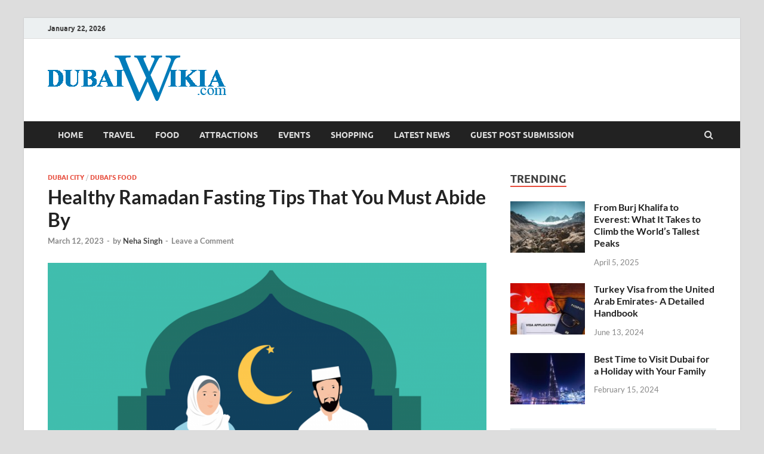

--- FILE ---
content_type: text/html; charset=UTF-8
request_url: https://www.dubaiwikia.com/healthy-fasting-tips-ramadan/
body_size: 107679
content:
<!DOCTYPE html>
<html lang="en-US">
<head>
<meta charset="UTF-8">
<meta name="viewport" content="width=device-width, initial-scale=1">
<link rel="profile" href="https://gmpg.org/xfn/11">

<meta name='robots' content='index, follow, max-image-preview:large, max-snippet:-1, max-video-preview:-1' />

	<!-- This site is optimized with the Yoast SEO plugin v22.0 - https://yoast.com/wordpress/plugins/seo/ -->
	<title>7 Healthy Fasting Tips during Ramadan</title>
	<meta name="description" content="Fasting during Ramadan can be tough for the body, especially those with unhealthy lifestyle. Here&#039;s how to enrich your Ramadan fasting experience." />
	<link rel="canonical" href="https://www.dubaiwikia.com/healthy-fasting-tips-ramadan/" />
	<meta property="og:locale" content="en_US" />
	<meta property="og:type" content="article" />
	<meta property="og:title" content="7 Healthy Fasting Tips during Ramadan" />
	<meta property="og:description" content="Fasting during Ramadan can be tough for the body, especially those with unhealthy lifestyle. Here&#039;s how to enrich your Ramadan fasting experience." />
	<meta property="og:url" content="https://www.dubaiwikia.com/healthy-fasting-tips-ramadan/" />
	<meta property="article:published_time" content="2023-03-12T05:02:50+00:00" />
	<meta property="article:modified_time" content="2023-03-14T02:31:00+00:00" />
	<meta property="og:image" content="https://www.dubaiwikia.com/wp-content/uploads/2021/05/Ramadan-Meal-e1678084531909.png" />
	<meta property="og:image:width" content="800" />
	<meta property="og:image:height" content="558" />
	<meta property="og:image:type" content="image/png" />
	<meta name="author" content="Neha Singh" />
	<meta name="twitter:card" content="summary_large_image" />
	<meta name="twitter:label1" content="Written by" />
	<meta name="twitter:data1" content="Neha Singh" />
	<meta name="twitter:label2" content="Est. reading time" />
	<meta name="twitter:data2" content="5 minutes" />
	<script type="application/ld+json" class="yoast-schema-graph">{"@context":"https://schema.org","@graph":[{"@type":"WebPage","@id":"https://www.dubaiwikia.com/healthy-fasting-tips-ramadan/","url":"https://www.dubaiwikia.com/healthy-fasting-tips-ramadan/","name":"7 Healthy Fasting Tips during Ramadan","isPartOf":{"@id":"https://www.dubaiwikia.com/#website"},"primaryImageOfPage":{"@id":"https://www.dubaiwikia.com/healthy-fasting-tips-ramadan/#primaryimage"},"image":{"@id":"https://www.dubaiwikia.com/healthy-fasting-tips-ramadan/#primaryimage"},"thumbnailUrl":"https://www.dubaiwikia.com/wp-content/uploads/2021/05/Ramadan-Meal-e1678084531909.png","datePublished":"2023-03-12T05:02:50+00:00","dateModified":"2023-03-14T02:31:00+00:00","author":{"@id":"https://www.dubaiwikia.com/#/schema/person/ea3532cf29db29f19a066f2e9fba5038"},"description":"Fasting during Ramadan can be tough for the body, especially those with unhealthy lifestyle. Here's how to enrich your Ramadan fasting experience.","breadcrumb":{"@id":"https://www.dubaiwikia.com/healthy-fasting-tips-ramadan/#breadcrumb"},"inLanguage":"en-US","potentialAction":[{"@type":"ReadAction","target":["https://www.dubaiwikia.com/healthy-fasting-tips-ramadan/"]}]},{"@type":"ImageObject","inLanguage":"en-US","@id":"https://www.dubaiwikia.com/healthy-fasting-tips-ramadan/#primaryimage","url":"https://www.dubaiwikia.com/wp-content/uploads/2021/05/Ramadan-Meal-e1678084531909.png","contentUrl":"https://www.dubaiwikia.com/wp-content/uploads/2021/05/Ramadan-Meal-e1678084531909.png","width":800,"height":558,"caption":"Meal"},{"@type":"BreadcrumbList","@id":"https://www.dubaiwikia.com/healthy-fasting-tips-ramadan/#breadcrumb","itemListElement":[{"@type":"ListItem","position":1,"name":"Home","item":"https://www.dubaiwikia.com/"},{"@type":"ListItem","position":2,"name":"Healthy Ramadan Fasting Tips That You Must Abide By"}]},{"@type":"WebSite","@id":"https://www.dubaiwikia.com/#website","url":"https://www.dubaiwikia.com/","name":"","description":"","potentialAction":[{"@type":"SearchAction","target":{"@type":"EntryPoint","urlTemplate":"https://www.dubaiwikia.com/?s={search_term_string}"},"query-input":"required name=search_term_string"}],"inLanguage":"en-US"},{"@type":"Person","@id":"https://www.dubaiwikia.com/#/schema/person/ea3532cf29db29f19a066f2e9fba5038","name":"Neha Singh","image":{"@type":"ImageObject","inLanguage":"en-US","@id":"https://www.dubaiwikia.com/#/schema/person/image/","url":"https://secure.gravatar.com/avatar/d5a08d651509c6986ea6784839db2369?s=96&d=mm&r=g","contentUrl":"https://secure.gravatar.com/avatar/d5a08d651509c6986ea6784839db2369?s=96&d=mm&r=g","caption":"Neha Singh"},"description":"Neha Singh is a postgraduate in Mass Communications, who loves everything about life. Traveling is extremely close to her heart and writing came to her naturally. An avid trekker &amp; explorer, who often takes off some time from her busy life for mountaineering. She loves meeting new people &amp; gets attached to their culture very easily. Her ambition is to explore as many places as she can in her life. She strongly believes in Gandhian principle – “simple living high thinking”.","url":"https://www.dubaiwikia.com/author/neha/"}]}</script>
	<!-- / Yoast SEO plugin. -->


<link rel="alternate" type="application/rss+xml" title=" &raquo; Feed" href="https://www.dubaiwikia.com/feed/" />
<link rel="alternate" type="application/rss+xml" title=" &raquo; Comments Feed" href="https://www.dubaiwikia.com/comments/feed/" />
<link rel="alternate" type="application/rss+xml" title=" &raquo; Healthy Ramadan Fasting Tips That You Must Abide By Comments Feed" href="https://www.dubaiwikia.com/healthy-fasting-tips-ramadan/feed/" />
<script type="text/javascript">
/* <![CDATA[ */
window._wpemojiSettings = {"baseUrl":"https:\/\/s.w.org\/images\/core\/emoji\/14.0.0\/72x72\/","ext":".png","svgUrl":"https:\/\/s.w.org\/images\/core\/emoji\/14.0.0\/svg\/","svgExt":".svg","source":{"concatemoji":"https:\/\/www.dubaiwikia.com\/wp-includes\/js\/wp-emoji-release.min.js?ver=6.4.7"}};
/*! This file is auto-generated */
!function(i,n){var o,s,e;function c(e){try{var t={supportTests:e,timestamp:(new Date).valueOf()};sessionStorage.setItem(o,JSON.stringify(t))}catch(e){}}function p(e,t,n){e.clearRect(0,0,e.canvas.width,e.canvas.height),e.fillText(t,0,0);var t=new Uint32Array(e.getImageData(0,0,e.canvas.width,e.canvas.height).data),r=(e.clearRect(0,0,e.canvas.width,e.canvas.height),e.fillText(n,0,0),new Uint32Array(e.getImageData(0,0,e.canvas.width,e.canvas.height).data));return t.every(function(e,t){return e===r[t]})}function u(e,t,n){switch(t){case"flag":return n(e,"\ud83c\udff3\ufe0f\u200d\u26a7\ufe0f","\ud83c\udff3\ufe0f\u200b\u26a7\ufe0f")?!1:!n(e,"\ud83c\uddfa\ud83c\uddf3","\ud83c\uddfa\u200b\ud83c\uddf3")&&!n(e,"\ud83c\udff4\udb40\udc67\udb40\udc62\udb40\udc65\udb40\udc6e\udb40\udc67\udb40\udc7f","\ud83c\udff4\u200b\udb40\udc67\u200b\udb40\udc62\u200b\udb40\udc65\u200b\udb40\udc6e\u200b\udb40\udc67\u200b\udb40\udc7f");case"emoji":return!n(e,"\ud83e\udef1\ud83c\udffb\u200d\ud83e\udef2\ud83c\udfff","\ud83e\udef1\ud83c\udffb\u200b\ud83e\udef2\ud83c\udfff")}return!1}function f(e,t,n){var r="undefined"!=typeof WorkerGlobalScope&&self instanceof WorkerGlobalScope?new OffscreenCanvas(300,150):i.createElement("canvas"),a=r.getContext("2d",{willReadFrequently:!0}),o=(a.textBaseline="top",a.font="600 32px Arial",{});return e.forEach(function(e){o[e]=t(a,e,n)}),o}function t(e){var t=i.createElement("script");t.src=e,t.defer=!0,i.head.appendChild(t)}"undefined"!=typeof Promise&&(o="wpEmojiSettingsSupports",s=["flag","emoji"],n.supports={everything:!0,everythingExceptFlag:!0},e=new Promise(function(e){i.addEventListener("DOMContentLoaded",e,{once:!0})}),new Promise(function(t){var n=function(){try{var e=JSON.parse(sessionStorage.getItem(o));if("object"==typeof e&&"number"==typeof e.timestamp&&(new Date).valueOf()<e.timestamp+604800&&"object"==typeof e.supportTests)return e.supportTests}catch(e){}return null}();if(!n){if("undefined"!=typeof Worker&&"undefined"!=typeof OffscreenCanvas&&"undefined"!=typeof URL&&URL.createObjectURL&&"undefined"!=typeof Blob)try{var e="postMessage("+f.toString()+"("+[JSON.stringify(s),u.toString(),p.toString()].join(",")+"));",r=new Blob([e],{type:"text/javascript"}),a=new Worker(URL.createObjectURL(r),{name:"wpTestEmojiSupports"});return void(a.onmessage=function(e){c(n=e.data),a.terminate(),t(n)})}catch(e){}c(n=f(s,u,p))}t(n)}).then(function(e){for(var t in e)n.supports[t]=e[t],n.supports.everything=n.supports.everything&&n.supports[t],"flag"!==t&&(n.supports.everythingExceptFlag=n.supports.everythingExceptFlag&&n.supports[t]);n.supports.everythingExceptFlag=n.supports.everythingExceptFlag&&!n.supports.flag,n.DOMReady=!1,n.readyCallback=function(){n.DOMReady=!0}}).then(function(){return e}).then(function(){var e;n.supports.everything||(n.readyCallback(),(e=n.source||{}).concatemoji?t(e.concatemoji):e.wpemoji&&e.twemoji&&(t(e.twemoji),t(e.wpemoji)))}))}((window,document),window._wpemojiSettings);
/* ]]> */
</script>
<style id='wp-emoji-styles-inline-css' type='text/css'>

	img.wp-smiley, img.emoji {
		display: inline !important;
		border: none !important;
		box-shadow: none !important;
		height: 1em !important;
		width: 1em !important;
		margin: 0 0.07em !important;
		vertical-align: -0.1em !important;
		background: none !important;
		padding: 0 !important;
	}
</style>
<link rel='stylesheet' id='wp-block-library-css' href='https://www.dubaiwikia.com/wp-includes/css/dist/block-library/style.min.css?ver=6.4.7' type='text/css' media='all' />
<style id='wp-block-library-theme-inline-css' type='text/css'>
.wp-block-audio figcaption{color:#555;font-size:13px;text-align:center}.is-dark-theme .wp-block-audio figcaption{color:hsla(0,0%,100%,.65)}.wp-block-audio{margin:0 0 1em}.wp-block-code{border:1px solid #ccc;border-radius:4px;font-family:Menlo,Consolas,monaco,monospace;padding:.8em 1em}.wp-block-embed figcaption{color:#555;font-size:13px;text-align:center}.is-dark-theme .wp-block-embed figcaption{color:hsla(0,0%,100%,.65)}.wp-block-embed{margin:0 0 1em}.blocks-gallery-caption{color:#555;font-size:13px;text-align:center}.is-dark-theme .blocks-gallery-caption{color:hsla(0,0%,100%,.65)}.wp-block-image figcaption{color:#555;font-size:13px;text-align:center}.is-dark-theme .wp-block-image figcaption{color:hsla(0,0%,100%,.65)}.wp-block-image{margin:0 0 1em}.wp-block-pullquote{border-bottom:4px solid;border-top:4px solid;color:currentColor;margin-bottom:1.75em}.wp-block-pullquote cite,.wp-block-pullquote footer,.wp-block-pullquote__citation{color:currentColor;font-size:.8125em;font-style:normal;text-transform:uppercase}.wp-block-quote{border-left:.25em solid;margin:0 0 1.75em;padding-left:1em}.wp-block-quote cite,.wp-block-quote footer{color:currentColor;font-size:.8125em;font-style:normal;position:relative}.wp-block-quote.has-text-align-right{border-left:none;border-right:.25em solid;padding-left:0;padding-right:1em}.wp-block-quote.has-text-align-center{border:none;padding-left:0}.wp-block-quote.is-large,.wp-block-quote.is-style-large,.wp-block-quote.is-style-plain{border:none}.wp-block-search .wp-block-search__label{font-weight:700}.wp-block-search__button{border:1px solid #ccc;padding:.375em .625em}:where(.wp-block-group.has-background){padding:1.25em 2.375em}.wp-block-separator.has-css-opacity{opacity:.4}.wp-block-separator{border:none;border-bottom:2px solid;margin-left:auto;margin-right:auto}.wp-block-separator.has-alpha-channel-opacity{opacity:1}.wp-block-separator:not(.is-style-wide):not(.is-style-dots){width:100px}.wp-block-separator.has-background:not(.is-style-dots){border-bottom:none;height:1px}.wp-block-separator.has-background:not(.is-style-wide):not(.is-style-dots){height:2px}.wp-block-table{margin:0 0 1em}.wp-block-table td,.wp-block-table th{word-break:normal}.wp-block-table figcaption{color:#555;font-size:13px;text-align:center}.is-dark-theme .wp-block-table figcaption{color:hsla(0,0%,100%,.65)}.wp-block-video figcaption{color:#555;font-size:13px;text-align:center}.is-dark-theme .wp-block-video figcaption{color:hsla(0,0%,100%,.65)}.wp-block-video{margin:0 0 1em}.wp-block-template-part.has-background{margin-bottom:0;margin-top:0;padding:1.25em 2.375em}
</style>
<style id='classic-theme-styles-inline-css' type='text/css'>
/*! This file is auto-generated */
.wp-block-button__link{color:#fff;background-color:#32373c;border-radius:9999px;box-shadow:none;text-decoration:none;padding:calc(.667em + 2px) calc(1.333em + 2px);font-size:1.125em}.wp-block-file__button{background:#32373c;color:#fff;text-decoration:none}
</style>
<style id='global-styles-inline-css' type='text/css'>
body{--wp--preset--color--black: #000000;--wp--preset--color--cyan-bluish-gray: #abb8c3;--wp--preset--color--white: #ffffff;--wp--preset--color--pale-pink: #f78da7;--wp--preset--color--vivid-red: #cf2e2e;--wp--preset--color--luminous-vivid-orange: #ff6900;--wp--preset--color--luminous-vivid-amber: #fcb900;--wp--preset--color--light-green-cyan: #7bdcb5;--wp--preset--color--vivid-green-cyan: #00d084;--wp--preset--color--pale-cyan-blue: #8ed1fc;--wp--preset--color--vivid-cyan-blue: #0693e3;--wp--preset--color--vivid-purple: #9b51e0;--wp--preset--gradient--vivid-cyan-blue-to-vivid-purple: linear-gradient(135deg,rgba(6,147,227,1) 0%,rgb(155,81,224) 100%);--wp--preset--gradient--light-green-cyan-to-vivid-green-cyan: linear-gradient(135deg,rgb(122,220,180) 0%,rgb(0,208,130) 100%);--wp--preset--gradient--luminous-vivid-amber-to-luminous-vivid-orange: linear-gradient(135deg,rgba(252,185,0,1) 0%,rgba(255,105,0,1) 100%);--wp--preset--gradient--luminous-vivid-orange-to-vivid-red: linear-gradient(135deg,rgba(255,105,0,1) 0%,rgb(207,46,46) 100%);--wp--preset--gradient--very-light-gray-to-cyan-bluish-gray: linear-gradient(135deg,rgb(238,238,238) 0%,rgb(169,184,195) 100%);--wp--preset--gradient--cool-to-warm-spectrum: linear-gradient(135deg,rgb(74,234,220) 0%,rgb(151,120,209) 20%,rgb(207,42,186) 40%,rgb(238,44,130) 60%,rgb(251,105,98) 80%,rgb(254,248,76) 100%);--wp--preset--gradient--blush-light-purple: linear-gradient(135deg,rgb(255,206,236) 0%,rgb(152,150,240) 100%);--wp--preset--gradient--blush-bordeaux: linear-gradient(135deg,rgb(254,205,165) 0%,rgb(254,45,45) 50%,rgb(107,0,62) 100%);--wp--preset--gradient--luminous-dusk: linear-gradient(135deg,rgb(255,203,112) 0%,rgb(199,81,192) 50%,rgb(65,88,208) 100%);--wp--preset--gradient--pale-ocean: linear-gradient(135deg,rgb(255,245,203) 0%,rgb(182,227,212) 50%,rgb(51,167,181) 100%);--wp--preset--gradient--electric-grass: linear-gradient(135deg,rgb(202,248,128) 0%,rgb(113,206,126) 100%);--wp--preset--gradient--midnight: linear-gradient(135deg,rgb(2,3,129) 0%,rgb(40,116,252) 100%);--wp--preset--font-size--small: 13px;--wp--preset--font-size--medium: 20px;--wp--preset--font-size--large: 36px;--wp--preset--font-size--x-large: 42px;--wp--preset--spacing--20: 0.44rem;--wp--preset--spacing--30: 0.67rem;--wp--preset--spacing--40: 1rem;--wp--preset--spacing--50: 1.5rem;--wp--preset--spacing--60: 2.25rem;--wp--preset--spacing--70: 3.38rem;--wp--preset--spacing--80: 5.06rem;--wp--preset--shadow--natural: 6px 6px 9px rgba(0, 0, 0, 0.2);--wp--preset--shadow--deep: 12px 12px 50px rgba(0, 0, 0, 0.4);--wp--preset--shadow--sharp: 6px 6px 0px rgba(0, 0, 0, 0.2);--wp--preset--shadow--outlined: 6px 6px 0px -3px rgba(255, 255, 255, 1), 6px 6px rgba(0, 0, 0, 1);--wp--preset--shadow--crisp: 6px 6px 0px rgba(0, 0, 0, 1);}:where(.is-layout-flex){gap: 0.5em;}:where(.is-layout-grid){gap: 0.5em;}body .is-layout-flow > .alignleft{float: left;margin-inline-start: 0;margin-inline-end: 2em;}body .is-layout-flow > .alignright{float: right;margin-inline-start: 2em;margin-inline-end: 0;}body .is-layout-flow > .aligncenter{margin-left: auto !important;margin-right: auto !important;}body .is-layout-constrained > .alignleft{float: left;margin-inline-start: 0;margin-inline-end: 2em;}body .is-layout-constrained > .alignright{float: right;margin-inline-start: 2em;margin-inline-end: 0;}body .is-layout-constrained > .aligncenter{margin-left: auto !important;margin-right: auto !important;}body .is-layout-constrained > :where(:not(.alignleft):not(.alignright):not(.alignfull)){max-width: var(--wp--style--global--content-size);margin-left: auto !important;margin-right: auto !important;}body .is-layout-constrained > .alignwide{max-width: var(--wp--style--global--wide-size);}body .is-layout-flex{display: flex;}body .is-layout-flex{flex-wrap: wrap;align-items: center;}body .is-layout-flex > *{margin: 0;}body .is-layout-grid{display: grid;}body .is-layout-grid > *{margin: 0;}:where(.wp-block-columns.is-layout-flex){gap: 2em;}:where(.wp-block-columns.is-layout-grid){gap: 2em;}:where(.wp-block-post-template.is-layout-flex){gap: 1.25em;}:where(.wp-block-post-template.is-layout-grid){gap: 1.25em;}.has-black-color{color: var(--wp--preset--color--black) !important;}.has-cyan-bluish-gray-color{color: var(--wp--preset--color--cyan-bluish-gray) !important;}.has-white-color{color: var(--wp--preset--color--white) !important;}.has-pale-pink-color{color: var(--wp--preset--color--pale-pink) !important;}.has-vivid-red-color{color: var(--wp--preset--color--vivid-red) !important;}.has-luminous-vivid-orange-color{color: var(--wp--preset--color--luminous-vivid-orange) !important;}.has-luminous-vivid-amber-color{color: var(--wp--preset--color--luminous-vivid-amber) !important;}.has-light-green-cyan-color{color: var(--wp--preset--color--light-green-cyan) !important;}.has-vivid-green-cyan-color{color: var(--wp--preset--color--vivid-green-cyan) !important;}.has-pale-cyan-blue-color{color: var(--wp--preset--color--pale-cyan-blue) !important;}.has-vivid-cyan-blue-color{color: var(--wp--preset--color--vivid-cyan-blue) !important;}.has-vivid-purple-color{color: var(--wp--preset--color--vivid-purple) !important;}.has-black-background-color{background-color: var(--wp--preset--color--black) !important;}.has-cyan-bluish-gray-background-color{background-color: var(--wp--preset--color--cyan-bluish-gray) !important;}.has-white-background-color{background-color: var(--wp--preset--color--white) !important;}.has-pale-pink-background-color{background-color: var(--wp--preset--color--pale-pink) !important;}.has-vivid-red-background-color{background-color: var(--wp--preset--color--vivid-red) !important;}.has-luminous-vivid-orange-background-color{background-color: var(--wp--preset--color--luminous-vivid-orange) !important;}.has-luminous-vivid-amber-background-color{background-color: var(--wp--preset--color--luminous-vivid-amber) !important;}.has-light-green-cyan-background-color{background-color: var(--wp--preset--color--light-green-cyan) !important;}.has-vivid-green-cyan-background-color{background-color: var(--wp--preset--color--vivid-green-cyan) !important;}.has-pale-cyan-blue-background-color{background-color: var(--wp--preset--color--pale-cyan-blue) !important;}.has-vivid-cyan-blue-background-color{background-color: var(--wp--preset--color--vivid-cyan-blue) !important;}.has-vivid-purple-background-color{background-color: var(--wp--preset--color--vivid-purple) !important;}.has-black-border-color{border-color: var(--wp--preset--color--black) !important;}.has-cyan-bluish-gray-border-color{border-color: var(--wp--preset--color--cyan-bluish-gray) !important;}.has-white-border-color{border-color: var(--wp--preset--color--white) !important;}.has-pale-pink-border-color{border-color: var(--wp--preset--color--pale-pink) !important;}.has-vivid-red-border-color{border-color: var(--wp--preset--color--vivid-red) !important;}.has-luminous-vivid-orange-border-color{border-color: var(--wp--preset--color--luminous-vivid-orange) !important;}.has-luminous-vivid-amber-border-color{border-color: var(--wp--preset--color--luminous-vivid-amber) !important;}.has-light-green-cyan-border-color{border-color: var(--wp--preset--color--light-green-cyan) !important;}.has-vivid-green-cyan-border-color{border-color: var(--wp--preset--color--vivid-green-cyan) !important;}.has-pale-cyan-blue-border-color{border-color: var(--wp--preset--color--pale-cyan-blue) !important;}.has-vivid-cyan-blue-border-color{border-color: var(--wp--preset--color--vivid-cyan-blue) !important;}.has-vivid-purple-border-color{border-color: var(--wp--preset--color--vivid-purple) !important;}.has-vivid-cyan-blue-to-vivid-purple-gradient-background{background: var(--wp--preset--gradient--vivid-cyan-blue-to-vivid-purple) !important;}.has-light-green-cyan-to-vivid-green-cyan-gradient-background{background: var(--wp--preset--gradient--light-green-cyan-to-vivid-green-cyan) !important;}.has-luminous-vivid-amber-to-luminous-vivid-orange-gradient-background{background: var(--wp--preset--gradient--luminous-vivid-amber-to-luminous-vivid-orange) !important;}.has-luminous-vivid-orange-to-vivid-red-gradient-background{background: var(--wp--preset--gradient--luminous-vivid-orange-to-vivid-red) !important;}.has-very-light-gray-to-cyan-bluish-gray-gradient-background{background: var(--wp--preset--gradient--very-light-gray-to-cyan-bluish-gray) !important;}.has-cool-to-warm-spectrum-gradient-background{background: var(--wp--preset--gradient--cool-to-warm-spectrum) !important;}.has-blush-light-purple-gradient-background{background: var(--wp--preset--gradient--blush-light-purple) !important;}.has-blush-bordeaux-gradient-background{background: var(--wp--preset--gradient--blush-bordeaux) !important;}.has-luminous-dusk-gradient-background{background: var(--wp--preset--gradient--luminous-dusk) !important;}.has-pale-ocean-gradient-background{background: var(--wp--preset--gradient--pale-ocean) !important;}.has-electric-grass-gradient-background{background: var(--wp--preset--gradient--electric-grass) !important;}.has-midnight-gradient-background{background: var(--wp--preset--gradient--midnight) !important;}.has-small-font-size{font-size: var(--wp--preset--font-size--small) !important;}.has-medium-font-size{font-size: var(--wp--preset--font-size--medium) !important;}.has-large-font-size{font-size: var(--wp--preset--font-size--large) !important;}.has-x-large-font-size{font-size: var(--wp--preset--font-size--x-large) !important;}
.wp-block-navigation a:where(:not(.wp-element-button)){color: inherit;}
:where(.wp-block-post-template.is-layout-flex){gap: 1.25em;}:where(.wp-block-post-template.is-layout-grid){gap: 1.25em;}
:where(.wp-block-columns.is-layout-flex){gap: 2em;}:where(.wp-block-columns.is-layout-grid){gap: 2em;}
.wp-block-pullquote{font-size: 1.5em;line-height: 1.6;}
</style>
<link rel='stylesheet' id='faq-schema-ultimate-css' href='https://www.dubaiwikia.com/wp-content/plugins/faq-schema-ultimate/public/css/faq-schema-ultimate-public.css?ver=1.0.0' type='text/css' media='all' />
<link rel='stylesheet' id='hitmag-fonts-css' href='https://www.dubaiwikia.com/wp-content/themes/hitmag/css/fonts.css' type='text/css' media='all' />
<link rel='stylesheet' id='hitmag-font-awesome-css' href='https://www.dubaiwikia.com/wp-content/themes/hitmag/css/font-awesome.min.css?ver=4.7.0' type='text/css' media='all' />
<link rel='stylesheet' id='hitmag-style-css' href='https://www.dubaiwikia.com/wp-content/themes/hitmag/style.css?ver=6.4.7' type='text/css' media='all' />
<link rel='stylesheet' id='jquery-magnific-popup-css' href='https://www.dubaiwikia.com/wp-content/themes/hitmag/css/magnific-popup.css?ver=6.4.7' type='text/css' media='all' />
<script type="text/javascript" src="https://www.dubaiwikia.com/wp-includes/js/jquery/jquery.min.js?ver=3.7.1" id="jquery-core-js"></script>
<script type="text/javascript" src="https://www.dubaiwikia.com/wp-includes/js/jquery/jquery-migrate.min.js?ver=3.4.1" id="jquery-migrate-js"></script>
<script type="text/javascript" src="https://www.dubaiwikia.com/wp-content/plugins/faq-schema-ultimate/public/js/faq-schema-ultimate-public.js?ver=1.0.0" id="faq-schema-ultimate-js"></script>
<!--[if lt IE 9]>
<script type="text/javascript" src="https://www.dubaiwikia.com/wp-content/themes/hitmag/js/html5shiv.min.js?ver=6.4.7" id="html5shiv-js"></script>
<![endif]-->
<link rel="https://api.w.org/" href="https://www.dubaiwikia.com/wp-json/" /><link rel="alternate" type="application/json" href="https://www.dubaiwikia.com/wp-json/wp/v2/posts/1235" /><link rel="EditURI" type="application/rsd+xml" title="RSD" href="https://www.dubaiwikia.com/xmlrpc.php?rsd" />
<link rel='shortlink' href='https://www.dubaiwikia.com/?p=1235' />
<link rel="alternate" type="application/json+oembed" href="https://www.dubaiwikia.com/wp-json/oembed/1.0/embed?url=https%3A%2F%2Fwww.dubaiwikia.com%2Fhealthy-fasting-tips-ramadan%2F" />
<link rel="alternate" type="text/xml+oembed" href="https://www.dubaiwikia.com/wp-json/oembed/1.0/embed?url=https%3A%2F%2Fwww.dubaiwikia.com%2Fhealthy-fasting-tips-ramadan%2F&#038;format=xml" />
		<style type="text/css">
			
			button,
			input[type="button"],
			input[type="reset"],
			input[type="submit"] {
				background: #E74C3C;
			}

            .th-readmore {
                background: #E74C3C;
            }           

            a:hover {
                color: #E74C3C;
            } 

            .main-navigation a:hover {
                background-color: #E74C3C;
            }

            .main-navigation .current_page_item > a,
            .main-navigation .current-menu-item > a,
            .main-navigation .current_page_ancestor > a,
            .main-navigation .current-menu-ancestor > a {
                background-color: #E74C3C;
            }

            #main-nav-button:hover {
                background-color: #E74C3C;
            }

            .post-navigation .post-title:hover {
                color: #E74C3C;
            }

            .top-navigation a:hover {
                color: #E74C3C;
            }

            .top-navigation ul ul a:hover {
                background: #E74C3C;
            }

            #top-nav-button:hover {
                color: #E74C3C;
            }

            .responsive-mainnav li a:hover,
            .responsive-topnav li a:hover {
                background: #E74C3C;
            }

            #hm-search-form .search-form .search-submit {
                background-color: #E74C3C;
            }

            .nav-links .current {
                background: #E74C3C;
            }

            .is-style-hitmag-widget-title,
            .elementor-widget-container h5,
            .widgettitle,
            .widget-title {
                border-bottom: 2px solid #E74C3C;
            }

            .footer-widget-title {
                border-bottom: 2px solid #E74C3C;
            }

            .widget-area a:hover {
                color: #E74C3C;
            }

            .footer-widget-area .widget a:hover {
                color: #E74C3C;
            }

            .site-info a:hover {
                color: #E74C3C;
            }

            .wp-block-search .wp-block-search__button,
            .search-form .search-submit {
                background: #E74C3C;
            }

            .hmb-entry-title a:hover {
                color: #E74C3C;
            }

            .hmb-entry-meta a:hover,
            .hms-meta a:hover {
                color: #E74C3C;
            }

            .hms-title a:hover {
                color: #E74C3C;
            }

            .hmw-grid-post .post-title a:hover {
                color: #E74C3C;
            }

            .footer-widget-area .hmw-grid-post .post-title a:hover,
            .footer-widget-area .hmb-entry-title a:hover,
            .footer-widget-area .hms-title a:hover {
                color: #E74C3C;
            }

            .hm-tabs-wdt .ui-state-active {
                border-bottom: 2px solid #E74C3C;
            }

            a.hm-viewall {
                background: #E74C3C;
            }

            #hitmag-tags a,
            .widget_tag_cloud .tagcloud a {
                background: #E74C3C;
            }

            .site-title a {
                color: #E74C3C;
            }

            .hitmag-post .entry-title a:hover {
                color: #E74C3C;
            }

            .hitmag-post .entry-meta a:hover {
                color: #E74C3C;
            }

            .cat-links a {
                color: #E74C3C;
            }

            .hitmag-single .entry-meta a:hover {
                color: #E74C3C;
            }

            .hitmag-single .author a:hover {
                color: #E74C3C;
            }

            .hm-author-content .author-posts-link {
                color: #E74C3C;
            }

            .hm-tags-links a:hover {
                background: #E74C3C;
            }

            .hm-tagged {
                background: #E74C3C;
            }

            .hm-edit-link a.post-edit-link {
                background: #E74C3C;
            }

            .arc-page-title {
                border-bottom: 2px solid #E74C3C;
            }

            .srch-page-title {
                border-bottom: 2px solid #E74C3C;
            }

            .hm-slider-details .cat-links {
                background: #E74C3C;
            }

            .hm-rel-post .post-title a:hover {
                color: #E74C3C;
            }

            .comment-author a {
                color: #E74C3C;
            }

            .comment-metadata a:hover,
            .comment-metadata a:focus,
            .pingback .comment-edit-link:hover,
            .pingback .comment-edit-link:focus {
                color: #E74C3C;
            }

            .comment-reply-link:hover,
            .comment-reply-link:focus {
                background: #E74C3C;
            }

            .required {
                color: #E74C3C;
            }

            blockquote {
                border-left: 3px solid #E74C3C;
            }

            .comment-reply-title small a:before {
                color: #E74C3C;
            }
            
            .woocommerce ul.products li.product h3:hover,
            .woocommerce-widget-area ul li a:hover,
            .woocommerce-loop-product__title:hover {
                color: #E74C3C;
            }

            .woocommerce-product-search input[type="submit"],
            .woocommerce #respond input#submit, 
            .woocommerce a.button, 
            .woocommerce button.button, 
            .woocommerce input.button,
            .woocommerce nav.woocommerce-pagination ul li a:focus,
            .woocommerce nav.woocommerce-pagination ul li a:hover,
            .woocommerce nav.woocommerce-pagination ul li span.current,
            .woocommerce span.onsale,
            .woocommerce-widget-area .widget-title,
            .woocommerce #respond input#submit.alt,
            .woocommerce a.button.alt,
            .woocommerce button.button.alt,
            .woocommerce input.button.alt {
                background: #E74C3C;
            }
            
            .wp-block-quote,
            .wp-block-quote:not(.is-large):not(.is-style-large) {
                border-left: 3px solid #E74C3C;
            }		</style>
	<link rel="pingback" href="https://www.dubaiwikia.com/xmlrpc.php"><link rel="icon" href="https://www.dubaiwikia.com/wp-content/uploads/2015/07/cropped-Dubai_wikia_logo-32x32.png" sizes="32x32" />
<link rel="icon" href="https://www.dubaiwikia.com/wp-content/uploads/2015/07/cropped-Dubai_wikia_logo-192x192.png" sizes="192x192" />
<link rel="apple-touch-icon" href="https://www.dubaiwikia.com/wp-content/uploads/2015/07/cropped-Dubai_wikia_logo-180x180.png" />
<meta name="msapplication-TileImage" content="https://www.dubaiwikia.com/wp-content/uploads/2015/07/cropped-Dubai_wikia_logo-270x270.png" />
<style id="kirki-inline-styles"></style><!-- Google tag (gtag.js) -->
<script async src="https://www.googletagmanager.com/gtag/js?id=UA-256147362-1"></script>
<script>
  window.dataLayer = window.dataLayer || [];
  function gtag(){dataLayer.push(arguments);}
  gtag('js', new Date());

  gtag('config', 'UA-256147362-1');
</script>
	
</head>

<body data-rsssl=1 class="post-template-default single single-post postid-1235 single-format-standard wp-custom-logo wp-embed-responsive group-blog th-right-sidebar">



<div id="page" class="site hitmag-wrapper">
	<a class="skip-link screen-reader-text" href="#content">Skip to content</a>

	
	<header id="masthead" class="site-header" role="banner">

		
			
			<div class="hm-top-bar">
				<div class="hm-container">
					
											<div class="hm-date">January 22, 2026</div>
					
					
					
				</div><!-- .hm-container -->
			</div><!-- .hm-top-bar -->

		
		
		<div class="header-main-area ">
			<div class="hm-container">
			<div class="site-branding">
				<div class="site-branding-content">
					<div class="hm-logo">
						<a href="https://www.dubaiwikia.com/" class="custom-logo-link" rel="home"><img width="299" height="76" src="https://www.dubaiwikia.com/wp-content/uploads/2019/08/cropped-Dubai_wikia_logo.png" class="custom-logo" alt="Dubai_wikia_logo" decoding="async" /></a>					</div><!-- .hm-logo -->

					<div class="hm-site-title">
													<p class="site-title"><a href="https://www.dubaiwikia.com/" rel="home"></a></p>
											</div><!-- .hm-site-title -->
				</div><!-- .site-branding-content -->
			</div><!-- .site-branding -->

			
						</div><!-- .hm-container -->
		</div><!-- .header-main-area -->

		
		<div class="hm-nav-container">
			<nav id="site-navigation" class="main-navigation" role="navigation">
				<div class="hm-container">
					<div class="menu-menu-container"><ul id="primary-menu" class="menu"><li id="menu-item-449" class="menu-item menu-item-type-custom menu-item-object-custom menu-item-home menu-item-449"><a href="https://www.dubaiwikia.com/">Home</a></li>
<li id="menu-item-661" class="menu-item menu-item-type-taxonomy menu-item-object-category menu-item-661"><a href="https://www.dubaiwikia.com/category/travel/">Travel</a></li>
<li id="menu-item-664" class="menu-item menu-item-type-taxonomy menu-item-object-category current-post-ancestor current-menu-parent current-post-parent menu-item-664"><a href="https://www.dubaiwikia.com/category/food/">Food</a></li>
<li id="menu-item-663" class="menu-item menu-item-type-taxonomy menu-item-object-category menu-item-663"><a href="https://www.dubaiwikia.com/category/attractions/">Attractions</a></li>
<li id="menu-item-2593" class="menu-item menu-item-type-taxonomy menu-item-object-category menu-item-2593"><a href="https://www.dubaiwikia.com/category/events/">Events</a></li>
<li id="menu-item-2594" class="menu-item menu-item-type-taxonomy menu-item-object-category menu-item-2594"><a href="https://www.dubaiwikia.com/category/shopping/">Shopping</a></li>
<li id="menu-item-2596" class="menu-item menu-item-type-taxonomy menu-item-object-category menu-item-2596"><a href="https://www.dubaiwikia.com/category/dubai-news/">Latest News</a></li>
<li id="menu-item-3154" class="menu-item menu-item-type-post_type menu-item-object-page menu-item-3154"><a href="https://www.dubaiwikia.com/guest-post-submission/">Guest Post Submission</a></li>
</ul></div>					
											<div class="hm-search-button-icon"></div>
						<div class="hm-search-box-container">
							<div class="hm-search-box">
								<form role="search" method="get" class="search-form" action="https://www.dubaiwikia.com/">
				<label>
					<span class="screen-reader-text">Search for:</span>
					<input type="search" class="search-field" placeholder="Search &hellip;" value="" name="s" />
				</label>
				<input type="submit" class="search-submit" value="Search" />
			</form>							</div><!-- th-search-box -->
						</div><!-- .th-search-box-container -->
									</div><!-- .hm-container -->
			</nav><!-- #site-navigation -->
			<div class="hm-nwrap">
				<a href="#" class="navbutton" id="main-nav-button">Main Menu</a>
			</div>
			<div class="responsive-mainnav"></div>
		</div><!-- .hm-nav-container -->

		
	</header><!-- #masthead -->

	
	<div id="content" class="site-content">
		<div class="hm-container">
	
	<div id="primary" class="content-area">
		<main id="main" class="site-main" role="main">

		
<article id="post-1235" class="hitmag-single post-1235 post type-post status-publish format-standard has-post-thumbnail hentry category-city category-food tag-dubai tag-fasting tag-health tag-ramadan tag-tips">

	
	<header class="entry-header">
		<div class="cat-links"><a href="https://www.dubaiwikia.com/category/city/" rel="category tag">Dubai City</a> / <a href="https://www.dubaiwikia.com/category/food/" rel="category tag">Dubai's Food</a></div><h1 class="entry-title">Healthy Ramadan Fasting Tips That You Must Abide By</h1>		<div class="entry-meta">
			<span class="posted-on"><a href="https://www.dubaiwikia.com/healthy-fasting-tips-ramadan/" rel="bookmark"><time class="entry-date published" datetime="2023-03-12T05:02:50+00:00">March 12, 2023</time><time class="updated" datetime="2023-03-14T02:31:00+00:00">March 14, 2023</time></a></span><span class="meta-sep"> - </span><span class="byline"> by <span class="author vcard"><a class="url fn n" href="https://www.dubaiwikia.com/author/neha/">Neha Singh</a></span></span><span class="meta-sep"> - </span><span class="comments-link"><a href="https://www.dubaiwikia.com/healthy-fasting-tips-ramadan/#respond">Leave a Comment</a></span>		</div><!-- .entry-meta -->
		
	</header><!-- .entry-header -->
	
	<a class="image-link" href="https://www.dubaiwikia.com/wp-content/uploads/2021/05/Ramadan-Meal-e1678084531909.png"><img width="735" height="400" src="https://www.dubaiwikia.com/wp-content/uploads/2021/05/Ramadan-Meal-e1678084531909-735x400.png" class="attachment-hitmag-featured size-hitmag-featured wp-post-image" alt="Meal" decoding="async" fetchpriority="high" /></a>
	
	<div class="entry-content">
		<p>Ramadan – the ninth month in the Islamic lunar calendar – is also the month of reverence, sacrifice and giving, as it is the month when the Holy Quran was revealed to the Prophet Mohammed (PBUH). Muslims from all over the world observe fast during this whole month, which includes completely abstaining from eating, drinking and indulging in any kind of sensual pleasures from dawn to sunset. Known as sawm in Arabic, fasting is one of the five pillars of Islam. It helps believers to realize the pain of people who struggle with poverty and scarcity. This, alternatively, enables them to develop or strengthen their qualities of concern and compassion towards poor and needy.</p>
<p>Besides offering absolute tranquility of mind, many health benefits are associated with the observance of fasting during Ramadan. As per a major study put out by Annals of Nutrition Metabolism, fasting helps to curtail bad cholesterol and boost the level of good cholesterol, thereby minimizing the risk of heart-related diseases. Ramadan is a period of self-control means it can prove beneficial to overcome your serious addictions and cravings, from smoking to the over intake of chocolates or junk foods. Moreover, during fasting, when the typical process of using body glucose for energy runs out, the fats stored in your body is used for the same, which results in better metabolism and weight loss.</p>
<p>These benefits, however, are largely correlated to a proper, healthy diet. In other words, what you eat during non-fasting hours: Suhour (pre-dawn meal) and Iftar (meal taken after the sunset), will determine whether fasting can improve your health or not. So, here we give you a few helpful tips to stick on to a balanced food as well as a healthy fluid intake, which eventually purifies both your body and soul.</p>
<h2>Simple Tips for Healthy Ramadan Fasting</h2>
<h3><strong>1. Never skip suhour<br />
</strong></h3>
<p>Everyone knows the importance of breakfast and it’s even more significant when you’re fasting. Skipping suhour may give you some continuous sleep, but in effect, it will elongate your fasting hours and also lead to binging after iftar. Suhour is a staple meal that gives you enough energy and strength required to make fasting easier and healthier. However, make sure that you eat healthy by including whole grain foods like oatmeal, milk, fresh fruits, vegetables and nuts in this meal. This is further important to stabilize your blood sugar levels and remain active throughout the day.</p>
<h3><strong>2. Keep up with traditions while breaking the fast </strong></h3>
<p><img decoding="async" class="aligncenter wp-image-3824 size-full" src="https://www.dubaiwikia.com/wp-content/uploads/2021/05/Dates-Ramadan.jpg" alt="Dates" width="800" height="533" srcset="https://www.dubaiwikia.com/wp-content/uploads/2021/05/Dates-Ramadan.jpg 800w, https://www.dubaiwikia.com/wp-content/uploads/2021/05/Dates-Ramadan-300x200.jpg 300w, https://www.dubaiwikia.com/wp-content/uploads/2021/05/Dates-Ramadan-768x512.jpg 768w" sizes="(max-width: 800px) 100vw, 800px" />A healthy iftar is all about adhering to the traditions. Break your fast with two or three dates, which should be followed by a glass of water. Speaking of Iftar meal, it’s always recommended to start with a cup of warm soup and a bowl of salads, as they are effective to reenergize your body. This should be followed by a correct diet enriched with the right amount of carbohydrates (complex carbohydrates), fiber and protein. To balance your body’s nutrition level, you can also take a light meal or snack after Tarawiah prayer, preferably with items like whole wheat bread, dry fruits, or a low fat fruit smoothie.</p>
<h3><strong>3. Eat right during Ramadan </strong></h3>
<p><img decoding="async" class="aligncenter wp-image-3825 size-large" src="https://www.dubaiwikia.com/wp-content/uploads/2021/05/Meal-1024x682.jpg" alt="Healthy Meal" width="735" height="490" />While fried and greasy food might seem tempting as your break the fast in the evening, these food items can create difficulty for your next day&#8217;s fast.  So, to fast in Ramadan by feeling good, it is important to eat a healthy meal. This indicates incorporating foods from all major groups in your Ramadan diet, such as Meat, Cereals, Vegetable and Fruits, and Dairy products. That said, not all food from these groups are healthy, and the table below will give you an idea of what to eat and not to eat during Ramadan.</p>
<p><img loading="lazy" decoding="async" class="aligncenter size-full wp-image-1236" src="https://www.dubaiwikia.com/wp-content/uploads/2016/06/ramadan-health-tips.png" alt="Ramadan health tips" width="716" height="263" srcset="https://www.dubaiwikia.com/wp-content/uploads/2016/06/ramadan-health-tips.png 716w, https://www.dubaiwikia.com/wp-content/uploads/2016/06/ramadan-health-tips-300x110.png 300w" sizes="(max-width: 716px) 100vw, 716px" /></p>
<p>Precisely, just equally important is to ensure that your Ramadan meals are cooked using right method.</p>
<p><img loading="lazy" decoding="async" class="aligncenter size-full wp-image-1238" src="https://www.dubaiwikia.com/wp-content/uploads/2016/06/ramadan-healthy-tips.png" alt="Ramadan health tips" width="713" height="112" srcset="https://www.dubaiwikia.com/wp-content/uploads/2016/06/ramadan-healthy-tips.png 713w, https://www.dubaiwikia.com/wp-content/uploads/2016/06/ramadan-healthy-tips-300x47.png 300w" sizes="(max-width: 713px) 100vw, 713px" /></p>
<h3><strong>4. Stick to the Prophet’s (PBUH) way of eating </strong></h3>
<p>According to Islam, your body is a gift from Allah (SWT) and should be given best care of it. And there is no better way to do it than by following the way the Prophet (PBUH) did, by satisfying hunger with one-third of food and one-third of fluid while leaving a third of space for air in the stomach. Whether fasting or not, eating moderately this way will not only prevent you from being lazy and inactive, but also protect you from several serious ailments.</p>
<h3><strong>5. Keep yourself well-hydrated and cool </strong></h3>
<p><img loading="lazy" decoding="async" class="aligncenter wp-image-3828 size-full" src="https://www.dubaiwikia.com/wp-content/uploads/2021/05/Hydration-in-Ramadan-e1678084266746.jpg" alt="Stay hydrated" width="800" height="450" srcset="https://www.dubaiwikia.com/wp-content/uploads/2021/05/Hydration-in-Ramadan-e1678084266746.jpg 800w, https://www.dubaiwikia.com/wp-content/uploads/2021/05/Hydration-in-Ramadan-e1678084266746-300x169.jpg 300w, https://www.dubaiwikia.com/wp-content/uploads/2021/05/Hydration-in-Ramadan-e1678084266746-768x432.jpg 768w" sizes="(max-width: 800px) 100vw, 800px" />Make it a point to drink eight to ten glasses of water between Iftar and Suhour. This will minimize the chances of dehydration during fasting hours. If you’re not able to drink too much of water, an alternative is to increase the intake of hydrating fruits and vegetables like watermelon, orange, tender coconut water, cucumber etc. To stay healthy, it is further important to lower the intake of caffeinated drinks and completely avoid frizzy drinks.</p>
<h3><strong>6. Perform light exercise </strong></h3>
<p>Apart from a balanced meal, adding a light exercise in the form of walking for 10 to 15 minutes will help you to retain a healthy weight during Ramadan. On the other hand, if you’re a hardcore fitness enthusiast accustomed to highly active workouts, you can still perform them by adjusting your exercise regime after iftar. But what’s more important is to keep yourself well hydrated after every workout session.</p>
<h3><strong>7. Consult a physician</strong></h3>
<p>Despite the immense benefits of fasting, it is always advisable to consult an expert medical practitioner and ensure that you’re physically fit to fast. This is particularly important if you’re diabetic, pregnant, or suffering from any kind of diseases.</p>
<p><strong>Conclusion </strong></p>
<p>With these tips, we hope that you would improve yourselves both spiritually and physically, while taking the lessons derived from fasting &#8211; mainly patience, modesty, and most of all, healthy dietary habits &#8211; beyond the month of Ramadan.</p>

<script type="text/javascript">
jQuery(document).ready(function($) {
	$.post('https://www.dubaiwikia.com/wp-admin/admin-ajax.php', {action: 'wpt_view_count', id: '1235'});
});
</script>	</div><!-- .entry-content -->

	
	<footer class="entry-footer">
		<span class="hm-tags-links"><span class="hm-tagged">Tagged</span><a href="https://www.dubaiwikia.com/tag/dubai/" rel="tag">Dubai</a><a href="https://www.dubaiwikia.com/tag/fasting/" rel="tag">Fasting</a><a href="https://www.dubaiwikia.com/tag/health/" rel="tag">Health</a><a href="https://www.dubaiwikia.com/tag/ramadan/" rel="tag">Ramadan</a><a href="https://www.dubaiwikia.com/tag/tips/" rel="tag">Tips</a></span>	</footer><!-- .entry-footer -->

	
</article><!-- #post-## -->
    <div class="hm-related-posts">
    
    <div class="wt-container">
        <h4 class="widget-title">Related Posts</h4>
    </div>

    <div class="hmrp-container">

        
                <div class="hm-rel-post">
                    <a href="https://www.dubaiwikia.com/famous-buildings-in-dubai/" rel="bookmark" title="A List of Famous Buildings in Dubai With Cool Architecture">
                        <img width="348" height="215" src="https://www.dubaiwikia.com/wp-content/uploads/2023/06/Famous-Buildings-in-Dubai-348x215.jpg" class="attachment-hitmag-grid size-hitmag-grid wp-post-image" alt="Dubai" decoding="async" loading="lazy" />                    </a>
                    <h3 class="post-title">
                        <a href="https://www.dubaiwikia.com/famous-buildings-in-dubai/" rel="bookmark" title="A List of Famous Buildings in Dubai With Cool Architecture">
                            A List of Famous Buildings in Dubai With Cool Architecture                        </a>
                    </h3>
                    <p class="hms-meta"><time class="entry-date published" datetime="2023-06-13T11:17:45+00:00">June 13, 2023</time><time class="updated" datetime="2023-06-13T11:42:59+00:00">June 13, 2023</time></p>
                </div>
            
            
                <div class="hm-rel-post">
                    <a href="https://www.dubaiwikia.com/holidaying-in-dubai-during-ramdan/" rel="bookmark" title="Everything You Need to Know When Visiting Dubai During Ramadan">
                        <img width="348" height="215" src="https://www.dubaiwikia.com/wp-content/uploads/2015/10/Jumeirah-Mosque-in-Dubai-1-e1678084915456-348x215.jpg" class="attachment-hitmag-grid size-hitmag-grid wp-post-image" alt="Jumeirah-Mosque" decoding="async" loading="lazy" />                    </a>
                    <h3 class="post-title">
                        <a href="https://www.dubaiwikia.com/holidaying-in-dubai-during-ramdan/" rel="bookmark" title="Everything You Need to Know When Visiting Dubai During Ramadan">
                            Everything You Need to Know When Visiting Dubai During Ramadan                        </a>
                    </h3>
                    <p class="hms-meta"><time class="entry-date published" datetime="2023-03-13T10:00:45+00:00">March 13, 2023</time><time class="updated" datetime="2023-03-25T08:00:05+00:00">March 25, 2023</time></p>
                </div>
            
            
                <div class="hm-rel-post">
                    <a href="https://www.dubaiwikia.com/uae-public-holidays/" rel="bookmark" title="UAE Public Holidays 2023: When is the Next Long Weekend?">
                        <img width="344" height="215" src="https://www.dubaiwikia.com/wp-content/uploads/2017/09/Turkish-Restaurants-in-Dubai-1.jpg" class="attachment-hitmag-grid size-hitmag-grid wp-post-image" alt="Turkish Restaurants" decoding="async" loading="lazy" srcset="https://www.dubaiwikia.com/wp-content/uploads/2017/09/Turkish-Restaurants-in-Dubai-1.jpg 800w, https://www.dubaiwikia.com/wp-content/uploads/2017/09/Turkish-Restaurants-in-Dubai-1-300x188.jpg 300w, https://www.dubaiwikia.com/wp-content/uploads/2017/09/Turkish-Restaurants-in-Dubai-1-768x480.jpg 768w, https://www.dubaiwikia.com/wp-content/uploads/2017/09/Turkish-Restaurants-in-Dubai-1-672x420.jpg 672w, https://www.dubaiwikia.com/wp-content/uploads/2017/09/Turkish-Restaurants-in-Dubai-1-640x400.jpg 640w, https://www.dubaiwikia.com/wp-content/uploads/2017/09/Turkish-Restaurants-in-Dubai-1-681x426.jpg 681w" sizes="(max-width: 344px) 100vw, 344px" />                    </a>
                    <h3 class="post-title">
                        <a href="https://www.dubaiwikia.com/uae-public-holidays/" rel="bookmark" title="UAE Public Holidays 2023: When is the Next Long Weekend?">
                            UAE Public Holidays 2023: When is the Next Long Weekend?                        </a>
                    </h3>
                    <p class="hms-meta"><time class="entry-date published" datetime="2023-03-11T06:14:36+00:00">March 11, 2023</time><time class="updated" datetime="2023-03-16T07:12:54+00:00">March 16, 2023</time></p>
                </div>
            
            
    </div>
    </div>

    
	<nav class="navigation post-navigation" aria-label="Posts">
		<h2 class="screen-reader-text">Post navigation</h2>
		<div class="nav-links"><div class="nav-previous"><a href="https://www.dubaiwikia.com/uae-public-holidays/" rel="prev"><span class="meta-nav" aria-hidden="true">Previous Article</span> <span class="post-title">UAE Public Holidays 2023: When is the Next Long Weekend?</span></a></div><div class="nav-next"><a href="https://www.dubaiwikia.com/holidaying-in-dubai-during-ramdan/" rel="next"><span class="meta-nav" aria-hidden="true">Next Article</span> <span class="post-title">Everything You Need to Know When Visiting Dubai During Ramadan</span></a></div></div>
	</nav><div class="hm-authorbox">

    <div class="hm-author-img">
        <img alt='' src='https://secure.gravatar.com/avatar/d5a08d651509c6986ea6784839db2369?s=100&#038;d=mm&#038;r=g' srcset='https://secure.gravatar.com/avatar/d5a08d651509c6986ea6784839db2369?s=200&#038;d=mm&#038;r=g 2x' class='avatar avatar-100 photo' height='100' width='100' loading='lazy' decoding='async'/>    </div>

    <div class="hm-author-content">
        <h4 class="author-name">About Neha Singh</h4>
        <p class="author-description">Neha Singh is a postgraduate in Mass Communications, who loves everything about life. Traveling is extremely close to her heart and writing came to her naturally. An avid trekker &amp; explorer, who often takes off some time from her busy life for mountaineering. She loves meeting new people &amp; gets attached to their culture very easily. Her ambition is to explore as many places as she can in her life. She strongly believes in Gandhian principle – “simple living high thinking”.</p>
        <a class="author-posts-link" href="https://www.dubaiwikia.com/author/neha/" title="Neha Singh">
            View all posts by Neha Singh &rarr;        </a>
    </div>

</div>
<div id="comments" class="comments-area">

		<div id="respond" class="comment-respond">
		<h3 id="reply-title" class="comment-reply-title">Leave a Reply <small><a rel="nofollow" id="cancel-comment-reply-link" href="/healthy-fasting-tips-ramadan/#respond" style="display:none;">Cancel reply</a></small></h3><form action="https://www.dubaiwikia.com/wp-comments-post.php" method="post" id="commentform" class="comment-form" novalidate><p class="comment-notes"><span id="email-notes">Your email address will not be published.</span> <span class="required-field-message">Required fields are marked <span class="required">*</span></span></p><p class="comment-form-comment"><label for="comment">Comment <span class="required">*</span></label> <textarea id="comment" name="comment" cols="45" rows="8" maxlength="65525" required></textarea></p><p class="comment-form-author"><label for="author">Name <span class="required">*</span></label> <input id="author" name="author" type="text" value="" size="30" maxlength="245" autocomplete="name" required /></p>
<p class="comment-form-email"><label for="email">Email <span class="required">*</span></label> <input id="email" name="email" type="email" value="" size="30" maxlength="100" aria-describedby="email-notes" autocomplete="email" required /></p>
<p class="comment-form-url"><label for="url">Website</label> <input id="url" name="url" type="url" value="" size="30" maxlength="200" autocomplete="url" /></p>
<p class="comment-form-cookies-consent"><input id="wp-comment-cookies-consent" name="wp-comment-cookies-consent" type="checkbox" value="yes" /> <label for="wp-comment-cookies-consent">Save my name, email, and website in this browser for the next time I comment.</label></p>
<p class="form-submit"><input name="submit" type="submit" id="submit" class="submit" value="Post Comment" /> <input type='hidden' name='comment_post_ID' value='1235' id='comment_post_ID' />
<input type='hidden' name='comment_parent' id='comment_parent' value='0' />
</p><p style="display: none;"><input type="hidden" id="akismet_comment_nonce" name="akismet_comment_nonce" value="1729c69f83" /></p><p style="display: none !important;" class="akismet-fields-container" data-prefix="ak_"><label>&#916;<textarea name="ak_hp_textarea" cols="45" rows="8" maxlength="100"></textarea></label><input type="hidden" id="ak_js_1" name="ak_js" value="114"/><script>document.getElementById( "ak_js_1" ).setAttribute( "value", ( new Date() ).getTime() );</script></p></form>	</div><!-- #respond -->
	
</div><!-- #comments -->

		</main><!-- #main -->
	</div><!-- #primary -->


<aside id="secondary" class="widget-area" role="complementary">

	
	<section id="sidebar_posts-4" class="widget widget_sidebar_posts">		<div class="hitmag-category-posts">
		<h4 class="widget-title">Trending</h4>
		
			
								<div class="hms-post">
													<div class="hms-thumb">
								<a href="https://www.dubaiwikia.com/burj-khalifa-to-everest/" rel="bookmark" title="From Burj Khalifa to Everest: What It Takes to Climb the World’s Tallest Peaks">	
									<img width="135" height="93" src="https://www.dubaiwikia.com/wp-content/uploads/2025/04/mount-everest-135x93.jpg" class="attachment-hitmag-thumbnail size-hitmag-thumbnail wp-post-image" alt="People hiking at Mount Everest." decoding="async" loading="lazy" />								</a>
							</div>
												<div class="hms-details">
							<h3 class="hms-title"><a href="https://www.dubaiwikia.com/burj-khalifa-to-everest/" rel="bookmark">From Burj Khalifa to Everest: What It Takes to Climb the World’s Tallest Peaks</a></h3>							<p class="hms-meta"><time class="entry-date published" datetime="2025-04-05T06:06:09+00:00">April 5, 2025</time><time class="updated" datetime="2025-04-05T06:17:49+00:00">April 5, 2025</time></p>
						</div>
					</div><!-- .hms-post -->
								<div class="hms-post">
													<div class="hms-thumb">
								<a href="https://www.dubaiwikia.com/turkey-visa-from-the-united-arab-emirates-a-detailed-handbook/" rel="bookmark" title="Turkey Visa from the United Arab Emirates- A Detailed Handbook">	
									<img width="135" height="93" src="https://www.dubaiwikia.com/wp-content/uploads/2024/06/Turkey-Visa-for-UAE-Residents-135x93.jpg" class="attachment-hitmag-thumbnail size-hitmag-thumbnail wp-post-image" alt="Turkey Visa for UAE Residents" decoding="async" loading="lazy" />								</a>
							</div>
												<div class="hms-details">
							<h3 class="hms-title"><a href="https://www.dubaiwikia.com/turkey-visa-from-the-united-arab-emirates-a-detailed-handbook/" rel="bookmark">Turkey Visa from the United Arab Emirates- A Detailed Handbook</a></h3>							<p class="hms-meta"><time class="entry-date published" datetime="2024-06-13T09:52:24+00:00">June 13, 2024</time><time class="updated" datetime="2024-06-24T04:33:48+00:00">June 24, 2024</time></p>
						</div>
					</div><!-- .hms-post -->
								<div class="hms-post">
													<div class="hms-thumb">
								<a href="https://www.dubaiwikia.com/best-time-to-visit-dubai-for-holiday/" rel="bookmark" title="Best Time to Visit Dubai for a Holiday with Your Family">	
									<img width="135" height="93" src="https://www.dubaiwikia.com/wp-content/uploads/2024/02/Best-time-to-visit-dubai-135x93.jpg" class="attachment-hitmag-thumbnail size-hitmag-thumbnail wp-post-image" alt="Visit Dubai" decoding="async" loading="lazy" />								</a>
							</div>
												<div class="hms-details">
							<h3 class="hms-title"><a href="https://www.dubaiwikia.com/best-time-to-visit-dubai-for-holiday/" rel="bookmark">Best Time to Visit Dubai for a Holiday with Your Family</a></h3>							<p class="hms-meta"><time class="entry-date published" datetime="2024-02-15T06:10:33+00:00">February 15, 2024</time><time class="updated" datetime="2025-05-16T06:19:19+00:00">May 16, 2025</time></p>
						</div>
					</div><!-- .hms-post -->
								        
        </div><!-- .hitmag-category-posts -->


	</section><section id="hitmag_tabbed_widget-2" class="widget widget_hitmag_tabbed_widget">
		<div class="hm-tabs-wdt">

		<ul class="hm-tab-nav">
			<li class="hm-tab"><a class="hm-tab-anchor" href="#hitmag-popular">Popular</a></li>
			<li class="hm-tab"><a class="hm-tab-anchor" href="#hitmag-comments">Comments</a></li>
			<li class="hm-tab"><a class="hm-tab-anchor" href="#hitmag-tags">Tags</a></li>
		</ul>

		<div class="tab-content">
			<div id="hitmag-popular">
										<div class="hms-post">
															<div class="hms-thumb">
									<a href="https://www.dubaiwikia.com/children-stores-in-dubai/" title="Best Children&#8217;s Stores in Dubai"><img width="135" height="93" src="https://www.dubaiwikia.com/wp-content/uploads/2022/12/Best-Childrens-Stores-in-Dubai-135x93.jpg" class="attachment-hitmag-thumbnail size-hitmag-thumbnail wp-post-image" alt="Best Children&#039;s Stores in Dubai" decoding="async" loading="lazy" /></a>
								</div>
														<div class="hms-details">
								<h3 class="hms-title"><a href="https://www.dubaiwikia.com/children-stores-in-dubai/" rel="bookmark">Best Children&#8217;s Stores in Dubai</a></h3>								<p class="hms-meta"><time class="entry-date published" datetime="2022-12-26T12:11:49+00:00">December 26, 2022</time><time class="updated" datetime="2023-01-18T12:16:41+00:00">January 18, 2023</time></p>
							</div>
						</div>
											<div class="hms-post">
															<div class="hms-thumb">
									<a href="https://www.dubaiwikia.com/affordable-vegetarian-places-to-eat-in-dubai/" title="14 Affordable Vegetarian Places in Dubai You Must Visit Today"><img width="135" height="58" src="https://www.dubaiwikia.com/wp-content/uploads/2015/07/Rangoli-Restaurant-Dubai-e1573210210659.jpg" class="attachment-hitmag-thumbnail size-hitmag-thumbnail wp-post-image" alt="Rangoli Restaurant Dubai" decoding="async" loading="lazy" srcset="https://www.dubaiwikia.com/wp-content/uploads/2015/07/Rangoli-Restaurant-Dubai-e1573210210659.jpg 2000w, https://www.dubaiwikia.com/wp-content/uploads/2015/07/Rangoli-Restaurant-Dubai-e1573210210659-300x128.jpg 300w, https://www.dubaiwikia.com/wp-content/uploads/2015/07/Rangoli-Restaurant-Dubai-e1573210210659-1024x438.jpg 1024w, https://www.dubaiwikia.com/wp-content/uploads/2015/07/Rangoli-Restaurant-Dubai-e1573210210659-768x328.jpg 768w, https://www.dubaiwikia.com/wp-content/uploads/2015/07/Rangoli-Restaurant-Dubai-e1573210210659-982x420.jpg 982w, https://www.dubaiwikia.com/wp-content/uploads/2015/07/Rangoli-Restaurant-Dubai-e1573210210659-640x274.jpg 640w, https://www.dubaiwikia.com/wp-content/uploads/2015/07/Rangoli-Restaurant-Dubai-e1573210210659-681x291.jpg 681w" sizes="(max-width: 135px) 100vw, 135px" /></a>
								</div>
														<div class="hms-details">
								<h3 class="hms-title"><a href="https://www.dubaiwikia.com/affordable-vegetarian-places-to-eat-in-dubai/" rel="bookmark">14 Affordable Vegetarian Places in Dubai You Must Visit Today</a></h3>								<p class="hms-meta"><time class="entry-date published" datetime="2015-07-24T13:04:31+00:00">July 24, 2015</time><time class="updated" datetime="2022-07-07T12:14:09+00:00">July 7, 2022</time></p>
							</div>
						</div>
											<div class="hms-post">
															<div class="hms-thumb">
									<a href="https://www.dubaiwikia.com/the-best-of-dubai-mall/" title="The Best of Dubai Mall &#8211; Ultimate Things to do in Dubai Mall"><img width="135" height="63" src="https://www.dubaiwikia.com/wp-content/uploads/2015/08/Dubai-Mall-e1573209387543.jpeg" class="attachment-hitmag-thumbnail size-hitmag-thumbnail wp-post-image" alt="Dubai Mall" decoding="async" loading="lazy" srcset="https://www.dubaiwikia.com/wp-content/uploads/2015/08/Dubai-Mall-e1573209387543.jpeg 1024w, https://www.dubaiwikia.com/wp-content/uploads/2015/08/Dubai-Mall-e1573209387543-300x141.jpeg 300w, https://www.dubaiwikia.com/wp-content/uploads/2015/08/Dubai-Mall-e1573209387543-768x361.jpeg 768w, https://www.dubaiwikia.com/wp-content/uploads/2015/08/Dubai-Mall-e1573209387543-894x420.jpeg 894w, https://www.dubaiwikia.com/wp-content/uploads/2015/08/Dubai-Mall-e1573209387543-640x301.jpeg 640w, https://www.dubaiwikia.com/wp-content/uploads/2015/08/Dubai-Mall-e1573209387543-681x320.jpeg 681w, https://www.dubaiwikia.com/wp-content/uploads/2015/08/Dubai-Mall-e1573209387543-1021x481.jpeg 1021w" sizes="(max-width: 135px) 100vw, 135px" /></a>
								</div>
														<div class="hms-details">
								<h3 class="hms-title"><a href="https://www.dubaiwikia.com/the-best-of-dubai-mall/" rel="bookmark">The Best of Dubai Mall &#8211; Ultimate Things to do in Dubai Mall</a></h3>								<p class="hms-meta"><time class="entry-date published" datetime="2015-08-05T09:24:37+00:00">August 5, 2015</time><time class="updated" datetime="2023-02-28T05:43:19+00:00">February 28, 2023</time></p>
							</div>
						</div>
											<div class="hms-post">
															<div class="hms-thumb">
									<a href="https://www.dubaiwikia.com/winter-in-dubai-the-best-time-the-year-visit/" title="Best Time To Visit Dubai &#8211; What to Do in Dubai Winters"><img width="135" height="64" src="https://www.dubaiwikia.com/wp-content/uploads/2018/09/Global-Village-e1573043069977.jpg" class="attachment-hitmag-thumbnail size-hitmag-thumbnail wp-post-image" alt="Global Village" decoding="async" loading="lazy" srcset="https://www.dubaiwikia.com/wp-content/uploads/2018/09/Global-Village-e1573043069977.jpg 960w, https://www.dubaiwikia.com/wp-content/uploads/2018/09/Global-Village-e1573043069977-300x142.jpg 300w, https://www.dubaiwikia.com/wp-content/uploads/2018/09/Global-Village-e1573043069977-768x362.jpg 768w, https://www.dubaiwikia.com/wp-content/uploads/2018/09/Global-Village-e1573043069977-890x420.jpg 890w, https://www.dubaiwikia.com/wp-content/uploads/2018/09/Global-Village-e1573043069977-640x302.jpg 640w, https://www.dubaiwikia.com/wp-content/uploads/2018/09/Global-Village-e1573043069977-681x321.jpg 681w" sizes="(max-width: 135px) 100vw, 135px" /></a>
								</div>
														<div class="hms-details">
								<h3 class="hms-title"><a href="https://www.dubaiwikia.com/winter-in-dubai-the-best-time-the-year-visit/" rel="bookmark">Best Time To Visit Dubai &#8211; What to Do in Dubai Winters</a></h3>								<p class="hms-meta"><time class="entry-date published" datetime="2022-09-20T12:58:12+00:00">September 20, 2022</time><time class="updated" datetime="2022-12-22T08:39:14+00:00">December 22, 2022</time></p>
							</div>
						</div>
											<div class="hms-post">
															<div class="hms-thumb">
									<a href="https://www.dubaiwikia.com/best-sushi-restaurants-in-dubai/" title="The Best Japanese Restaurants in Dubai &#8211; Best Sushi Restaurants"><img width="135" height="63" src="https://www.dubaiwikia.com/wp-content/uploads/2015/11/Miyako-in-Dubai-e1573128782289.jpg" class="attachment-hitmag-thumbnail size-hitmag-thumbnail wp-post-image" alt="Miyako in Dubai" decoding="async" loading="lazy" srcset="https://www.dubaiwikia.com/wp-content/uploads/2015/11/Miyako-in-Dubai-e1573128782289.jpg 1280w, https://www.dubaiwikia.com/wp-content/uploads/2015/11/Miyako-in-Dubai-e1573128782289-300x141.jpg 300w, https://www.dubaiwikia.com/wp-content/uploads/2015/11/Miyako-in-Dubai-e1573128782289-1024x481.jpg 1024w, https://www.dubaiwikia.com/wp-content/uploads/2015/11/Miyako-in-Dubai-e1573128782289-768x361.jpg 768w, https://www.dubaiwikia.com/wp-content/uploads/2015/11/Miyako-in-Dubai-e1573128782289-895x420.jpg 895w, https://www.dubaiwikia.com/wp-content/uploads/2015/11/Miyako-in-Dubai-e1573128782289-640x301.jpg 640w, https://www.dubaiwikia.com/wp-content/uploads/2015/11/Miyako-in-Dubai-e1573128782289-681x320.jpg 681w" sizes="(max-width: 135px) 100vw, 135px" /></a>
								</div>
														<div class="hms-details">
								<h3 class="hms-title"><a href="https://www.dubaiwikia.com/best-sushi-restaurants-in-dubai/" rel="bookmark">The Best Japanese Restaurants in Dubai &#8211; Best Sushi Restaurants</a></h3>								<p class="hms-meta"><time class="entry-date published" datetime="2015-11-16T09:05:49+00:00">November 16, 2015</time><time class="updated" datetime="2022-04-22T13:03:19+00:00">April 22, 2022</time></p>
							</div>
						</div>
								</div><!-- .tab-pane #hitmag-popular -->

			<div id="hitmag-comments">
											<div class="hmw-comment">
								<figure class="hmw_avatar">
									<a href="https://www.dubaiwikia.com/children-stores-in-dubai/#comment-270585">
										<img alt='' src='https://secure.gravatar.com/avatar/09fe8261c76d99d6fa923fe5ab6ffd14?s=50&#038;d=mm&#038;r=g' srcset='https://secure.gravatar.com/avatar/09fe8261c76d99d6fa923fe5ab6ffd14?s=100&#038;d=mm&#038;r=g 2x' class='avatar avatar-50 photo' height='50' width='50' loading='lazy' decoding='async'/>     
									</a>                               
								</figure> 
								<div class="hmw-comm-content">
									<a href="https://www.dubaiwikia.com/children-stores-in-dubai/#comment-270585">
										<span class="hmw-comment-author">Vidya </span> - <span class="hitmag_comment_post">Best Children&#8217;s Stores in Dubai</span>
									</a>
									<p class="hmw-comment">
										Mail us on info@dubaiwikia.com.									</p>
								</div>
							</div>
													<div class="hmw-comment">
								<figure class="hmw_avatar">
									<a href="https://www.dubaiwikia.com/complete-guide-dubai-visa-change/#comment-269956">
										<img alt='' src='https://secure.gravatar.com/avatar/e701d11f25b8ad20f1889bd5dd7190f9?s=50&#038;d=mm&#038;r=g' srcset='https://secure.gravatar.com/avatar/e701d11f25b8ad20f1889bd5dd7190f9?s=100&#038;d=mm&#038;r=g 2x' class='avatar avatar-50 photo' height='50' width='50' loading='lazy' decoding='async'/>     
									</a>                               
								</figure> 
								<div class="hmw-comm-content">
									<a href="https://www.dubaiwikia.com/complete-guide-dubai-visa-change/#comment-269956">
										<span class="hmw-comment-author">Shaheen </span> - <span class="hitmag_comment_post">Dubai Visa Change or Extension: Your Comprehensive Guide for 2023</span>
									</a>
									<p class="hmw-comment">
										Hi Neha, I think I should book my calendar before Visa get expired. Because we never know when public holiday&hellip;									</p>
								</div>
							</div>
													<div class="hmw-comment">
								<figure class="hmw_avatar">
									<a href="https://www.dubaiwikia.com/top-10-best-hair-salons-in-dubai-you-must-try/#comment-269560">
										<img alt='' src='https://secure.gravatar.com/avatar/d04271bcb8d8ee1bd3c4149cc7b21a78?s=50&#038;d=mm&#038;r=g' srcset='https://secure.gravatar.com/avatar/d04271bcb8d8ee1bd3c4149cc7b21a78?s=100&#038;d=mm&#038;r=g 2x' class='avatar avatar-50 photo' height='50' width='50' loading='lazy' decoding='async'/>     
									</a>                               
								</figure> 
								<div class="hmw-comm-content">
									<a href="https://www.dubaiwikia.com/top-10-best-hair-salons-in-dubai-you-must-try/#comment-269560">
										<span class="hmw-comment-author">Marilyn Guiyab </span> - <span class="hitmag_comment_post">Top 10 Hair Salons in Dubai You Must Try</span>
									</a>
									<p class="hmw-comment">
										Those salons are no doubt one of the top salons in Dubai									</p>
								</div>
							</div>
													<div class="hmw-comment">
								<figure class="hmw_avatar">
									<a href="https://www.dubaiwikia.com/incredible-dubai-attractions/#comment-268186">
										<img alt='' src='https://secure.gravatar.com/avatar/?s=50&#038;d=mm&#038;r=g' srcset='https://secure.gravatar.com/avatar/?s=100&#038;d=mm&#038;r=g 2x' class='avatar avatar-50 photo avatar-default' height='50' width='50' loading='lazy' decoding='async'/>     
									</a>                               
								</figure> 
								<div class="hmw-comm-content">
									<a href="https://www.dubaiwikia.com/incredible-dubai-attractions/#comment-268186">
										<span class="hmw-comment-author">Haunted Houses in Dubai | Challenges &amp; Tips to Overcome Them </span> - <span class="hitmag_comment_post">Best things to do in Dubai 2023 | Attractions</span>
									</a>
									<p class="hmw-comment">
										[&#8230;] there are amazing things to do in Dubai, exploring a haunted house can be an exciting and thrilling experience.&hellip;									</p>
								</div>
							</div>
													<div class="hmw-comment">
								<figure class="hmw_avatar">
									<a href="https://www.dubaiwikia.com/al-barsha-mall-guide/#comment-268119">
										<img alt='' src='https://secure.gravatar.com/avatar/?s=50&#038;d=mm&#038;r=g' srcset='https://secure.gravatar.com/avatar/?s=100&#038;d=mm&#038;r=g 2x' class='avatar avatar-50 photo avatar-default' height='50' width='50' loading='lazy' decoding='async'/>     
									</a>                               
								</figure> 
								<div class="hmw-comm-content">
									<a href="https://www.dubaiwikia.com/al-barsha-mall-guide/#comment-268119">
										<span class="hmw-comment-author">Meena Bazaar Dubai | What to Shop, How to Reach and Tips </span> - <span class="hitmag_comment_post">Everything You Need to Know About Al Barsha Mall</span>
									</a>
									<p class="hmw-comment">
										[&#8230;] Al Barsha Mall is another shopping destination in Dubai&#8217;s Al Barsha neighborhood. The mall has a variety of shops,&hellip;									</p>
								</div>
							</div>
									</div><!-- .tab-pane #hitmag-comments -->

			<div id="hitmag-tags">
				    
							<span><a href="https://www.dubaiwikia.com/tag/2016/">2016</a></span>           
							    
							<span><a href="https://www.dubaiwikia.com/tag/adventures-in-dubai/">Adventures in Dubai</a></span>           
							    
							<span><a href="https://www.dubaiwikia.com/tag/afraid/">Afraid</a></span>           
							    
							<span><a href="https://www.dubaiwikia.com/tag/ain-dubai-ferris-wheel-opening-date/">ain dubai ferris wheel opening date</a></span>           
							    
							<span><a href="https://www.dubaiwikia.com/tag/airport/">Airport</a></span>           
							    
							<span><a href="https://www.dubaiwikia.com/tag/aladdin-city/">Aladdin City</a></span>           
							    
							<span><a href="https://www.dubaiwikia.com/tag/attraction-dubai/">Attraction Dubai</a></span>           
							    
							<span><a href="https://www.dubaiwikia.com/tag/attraction-in-dubai/">Attraction in dubai</a></span>           
							    
							<span><a href="https://www.dubaiwikia.com/tag/attraction-of-dubai-hills-mall/">Attraction of Dubai hills mall</a></span>           
							    
							<span><a href="https://www.dubaiwikia.com/tag/attractions/">attractions</a></span>           
							    
							<span><a href="https://www.dubaiwikia.com/tag/bakeries/">Bakeries</a></span>           
							    
							<span><a href="https://www.dubaiwikia.com/tag/bakeries-in-dubai/">Bakeries in dubai</a></span>           
							    
							<span><a href="https://www.dubaiwikia.com/tag/bars/">Bars</a></span>           
							    
							<span><a href="https://www.dubaiwikia.com/tag/beaches/">Beaches</a></span>           
							    
							<span><a href="https://www.dubaiwikia.com/tag/best/">Best</a></span>           
							    
							<span><a href="https://www.dubaiwikia.com/tag/best-biryani-houses-in-dubai/">best biryani houses in Dubai</a></span>           
							    
							<span><a href="https://www.dubaiwikia.com/tag/best-biryani-in-dubai/">best biryani in dubai</a></span>           
							    
							<span><a href="https://www.dubaiwikia.com/tag/best-biryani-restaurant-in-dubai/">best biryani restaurant in Dubai</a></span>           
							    
							<span><a href="https://www.dubaiwikia.com/tag/best-dubai-cafe/">Best Dubai cafe</a></span>           
							    
							<span><a href="https://www.dubaiwikia.com/tag/best-dubai-spas/">Best Dubai Spas</a></span>           
							    
							<span><a href="https://www.dubaiwikia.com/tag/best-filipino-restaurants-in-dubai/">best Filipino restaurants in Dubai</a></span>           
							    
							<span><a href="https://www.dubaiwikia.com/tag/best-spicy-fried-chicken-in-dubai/">best spicy fried chicken in Dubai</a></span>           
							    
							<span><a href="https://www.dubaiwikia.com/tag/best-time-to-visit-in-dubai/">Best Time To Visit In Dubai</a></span>           
							    
							<span><a href="https://www.dubaiwikia.com/tag/biryani-places-in-dubai/">biryani places in Dubai</a></span>           
							    
							<span><a href="https://www.dubaiwikia.com/tag/buildings/">Buildings</a></span>           
							    
							<span><a href="https://www.dubaiwikia.com/tag/bur-dubai/">Bur Dubai</a></span>           
							    
							<span><a href="https://www.dubaiwikia.com/tag/burj-al-arab-new-year/">Burj Al Arab New Year</a></span>           
							    
							<span><a href="https://www.dubaiwikia.com/tag/burj-khalifa-new-year/">Burj Khalifa New Year</a></span>           
							    
							<span><a href="https://www.dubaiwikia.com/tag/bus/">Bus</a></span>           
							    
							<span><a href="https://www.dubaiwikia.com/tag/cafe-dubai/">Cafe Dubai</a></span>           
							    
							<span><a href="https://www.dubaiwikia.com/tag/childrens-stores/">Children&#039;s Stores</a></span>           
							    
							<span><a href="https://www.dubaiwikia.com/tag/chinese/">Chinese</a></span>           
							    
							<span><a href="https://www.dubaiwikia.com/tag/city/">city</a></span>           
							    
							<span><a href="https://www.dubaiwikia.com/tag/cool-cafes-in-dubai/">cool cafes in Dubai</a></span>           
							    
							<span><a href="https://www.dubaiwikia.com/tag/corona/">corona</a></span>           
							    
							<span><a href="https://www.dubaiwikia.com/tag/country/">Country</a></span>           
							    
							<span><a href="https://www.dubaiwikia.com/tag/covid-19/">COVID-19</a></span>           
							    
							<span><a href="https://www.dubaiwikia.com/tag/creek-park-childrens-city/">Creek Park Children&#039;s City</a></span>           
							    
							<span><a href="https://www.dubaiwikia.com/tag/creek-park-in-dubai/">Creek Park in Dubai</a></span>           
							    
							<span><a href="https://www.dubaiwikia.com/tag/cultural-heritage-of-dubai/">Cultural heritage of Dubai</a></span>           
							    
							<span><a href="https://www.dubaiwikia.com/tag/culture/">culture</a></span>           
							    
							<span><a href="https://www.dubaiwikia.com/tag/currency/">Currency</a></span>           
							    
							<span><a href="https://www.dubaiwikia.com/tag/deira-islands/">Deira Islands</a></span>           
							    
							<span><a href="https://www.dubaiwikia.com/tag/desert-safari/">Desert Safari</a></span>           
							    
							<span><a href="https://www.dubaiwikia.com/tag/destination/">Destination</a></span>           
							    
							<span><a href="https://www.dubaiwikia.com/tag/dff-2016/">DFF 2016</a></span>           
							    
							<span><a href="https://www.dubaiwikia.com/tag/dirham/">Dirham</a></span>           
							    
							<span><a href="https://www.dubaiwikia.com/tag/dishes/">dishes</a></span>           
							    
							<span><a href="https://www.dubaiwikia.com/tag/dos-and-donts-for-dubai/">Do’s and Don&#039;ts for Dubai</a></span>           
							    
							<span><a href="https://www.dubaiwikia.com/tag/downtown/">Downtown</a></span>           
							    
							<span><a href="https://www.dubaiwikia.com/tag/dubai/">Dubai</a></span>           
							    
							<span><a href="https://www.dubaiwikia.com/tag/dubai-activities/">Dubai Activities</a></span>           
							    
							<span><a href="https://www.dubaiwikia.com/tag/dubai-adventures/">Dubai Adventures</a></span>           
							    
							<span><a href="https://www.dubaiwikia.com/tag/dubai-bakeries/">Dubai Bakeries</a></span>           
							    
							<span><a href="https://www.dubaiwikia.com/tag/dubai-best-views/">Dubai best views</a></span>           
							    
							<span><a href="https://www.dubaiwikia.com/tag/dubai-breakfast-restaurants/">Dubai Breakfast Restaurants</a></span>           
							    
							<span><a href="https://www.dubaiwikia.com/tag/dubai-cafe/">Dubai Cafe</a></span>           
							    
							<span><a href="https://www.dubaiwikia.com/tag/dubai-coffee-shops/">Dubai Coffee Shops</a></span>           
							    
							<span><a href="https://www.dubaiwikia.com/tag/dubai-crocodile-park/">Dubai Crocodile Park</a></span>           
							    
							<span><a href="https://www.dubaiwikia.com/tag/dubai-culture/">Dubai Culture</a></span>           
							    
							<span><a href="https://www.dubaiwikia.com/tag/dubai-currency/">Dubai Currency</a></span>           
							    
							<span><a href="https://www.dubaiwikia.com/tag/dubai-emergency-numbers/">Dubai Emergency Numbers</a></span>           
							    
							<span><a href="https://www.dubaiwikia.com/tag/dubai-expo-2020/">Dubai expo 2020</a></span>           
							    
							<span><a href="https://www.dubaiwikia.com/tag/dubai-ferris-wheel/">Dubai Ferris Wheel</a></span>           
							    
							<span><a href="https://www.dubaiwikia.com/tag/dubai-flavor/">Dubai Flavor</a></span>           
							    
							<span><a href="https://www.dubaiwikia.com/tag/dubai-food/">Dubai Food</a></span>           
							    
							<span><a href="https://www.dubaiwikia.com/tag/dubai-food-festival/">Dubai Food Festival</a></span>           
							    
							<span><a href="https://www.dubaiwikia.com/tag/dubai-frame/">Dubai Frame</a></span>           
							    
							<span><a href="https://www.dubaiwikia.com/tag/dubai-hills-mall-brands/">Dubai Hills Mall brands</a></span>           
							    
							<span><a href="https://www.dubaiwikia.com/tag/dubai-hotels/">Dubai Hotels</a></span>           
							    
							<span><a href="https://www.dubaiwikia.com/tag/dubai-in-february/">Dubai in February</a></span>           
							    
							<span><a href="https://www.dubaiwikia.com/tag/dubai-indian-food/">Dubai Indian Food</a></span>           
							    
							<span><a href="https://www.dubaiwikia.com/tag/dubai-indian-restaurant/">Dubai Indian Restaurant</a></span>           
							    
							<span><a href="https://www.dubaiwikia.com/tag/dubai-mall/">Dubai Mall</a></span>           
							    
							<span><a href="https://www.dubaiwikia.com/tag/dubai-museum-of-future/">Dubai Museum of Future</a></span>           
							    
							<span><a href="https://www.dubaiwikia.com/tag/dubai-new-year/">Dubai New Year</a></span>           
							    
							<span><a href="https://www.dubaiwikia.com/tag/dubai-night-clubs-and-bars/">Dubai Night clubs and Bars</a></span>           
							    
							<span><a href="https://www.dubaiwikia.com/tag/dubai-ocean-front-hotels/">Dubai Ocean Front Hotels</a></span>           
							    
							<span><a href="https://www.dubaiwikia.com/tag/dubai-parks/">Dubai Parks</a></span>           
							    
							<span><a href="https://www.dubaiwikia.com/tag/dubai-places-for-kids/">Dubai Places for Kids</a></span>           
							    
							<span><a href="https://www.dubaiwikia.com/tag/dubai-resort/">dubai Resort</a></span>           
							    
							<span><a href="https://www.dubaiwikia.com/tag/dubai-restaurants/">dubai restaurants</a></span>           
							    
							<span><a href="https://www.dubaiwikia.com/tag/dubai-safari-park/">Dubai Safari Park</a></span>           
							    
							<span><a href="https://www.dubaiwikia.com/tag/dubai-socks/">Dubai Socks</a></span>           
							    
							<span><a href="https://www.dubaiwikia.com/tag/dubai-souvenirs/">Dubai Souvenirs</a></span>           
							    
							<span><a href="https://www.dubaiwikia.com/tag/dubai-spas/">Dubai Spas</a></span>           
							    
							<span><a href="https://www.dubaiwikia.com/tag/dubai-to-abu-dhabi/">Dubai to Abu Dhabi</a></span>           
							    
							<span><a href="https://www.dubaiwikia.com/tag/dubai-toy-store/">Dubai toy store</a></span>           
							    
							<span><a href="https://www.dubaiwikia.com/tag/dubai-travel/">dubai travel</a></span>           
							    
							<span><a href="https://www.dubaiwikia.com/tag/dubai-travel-guide/">Dubai Travel Guide</a></span>           
							    
							<span><a href="https://www.dubaiwikia.com/tag/dubai-travel-tips/">dubai travel tips</a></span>           
							    
							<span><a href="https://www.dubaiwikia.com/tag/dubai-travels/">Dubai Travels</a></span>           
							    
							<span><a href="https://www.dubaiwikia.com/tag/dubai-visa/">Dubai Visa</a></span>           
							    
							<span><a href="https://www.dubaiwikia.com/tag/dubai-water-adventure/">Dubai water adventure</a></span>           
							    
							<span><a href="https://www.dubaiwikia.com/tag/dubai-water-canal/">dubai water canal</a></span>           
							    
							<span><a href="https://www.dubaiwikia.com/tag/dubais-best-malls/">Dubai&#039;s best malls</a></span>           
							    
							<span><a href="https://www.dubaiwikia.com/tag/dubais-sky-walk-timing/">Dubai’s Sky Walk timing</a></span>           
							    
							<span><a href="https://www.dubaiwikia.com/tag/dxb/">dxb</a></span>           
							    
							<span><a href="https://www.dubaiwikia.com/tag/education/">Education</a></span>           
							    
							<span><a href="https://www.dubaiwikia.com/tag/emirati/">Emirati</a></span>           
							    
							<span><a href="https://www.dubaiwikia.com/tag/entertainment/">Entertainment</a></span>           
							    
							<span><a href="https://www.dubaiwikia.com/tag/entertainment-places/">Entertainment Places</a></span>           
							    
							<span><a href="https://www.dubaiwikia.com/tag/etiquettes/">Etiquettes</a></span>           
							    
							<span><a href="https://www.dubaiwikia.com/tag/exchange/">Exchange</a></span>           
							    
							<span><a href="https://www.dubaiwikia.com/tag/facts/">Facts</a></span>           
							    
							<span><a href="https://www.dubaiwikia.com/tag/fasting/">Fasting</a></span>           
							    
							<span><a href="https://www.dubaiwikia.com/tag/female-in-dubai/">female in dubai</a></span>           
							    
							<span><a href="https://www.dubaiwikia.com/tag/festival/">Festival</a></span>           
							    
							<span><a href="https://www.dubaiwikia.com/tag/festivals/">Festivals</a></span>           
							    
							<span><a href="https://www.dubaiwikia.com/tag/first-time/">first time</a></span>           
							    
							<span><a href="https://www.dubaiwikia.com/tag/fitness/">Fitness</a></span>           
							    
							<span><a href="https://www.dubaiwikia.com/tag/floating-resort/">Floating Resort</a></span>           
							    
							<span><a href="https://www.dubaiwikia.com/tag/foreign/">foreign</a></span>           
							    
							<span><a href="https://www.dubaiwikia.com/tag/fried-chicken-restaurants-in-dubai/">fried chicken restaurants in Dubai</a></span>           
							    
							<span><a href="https://www.dubaiwikia.com/tag/full-fried-chicken-meals/">full-fried chicken meals</a></span>           
							    
							<span><a href="https://www.dubaiwikia.com/tag/game-park/">Game Park</a></span>           
							    
							<span><a href="https://www.dubaiwikia.com/tag/gems/">Gems</a></span>           
							    
							<span><a href="https://www.dubaiwikia.com/tag/getaways/">Getaways</a></span>           
							    
							<span><a href="https://www.dubaiwikia.com/tag/gifts/">gifts</a></span>           
							    
							<span><a href="https://www.dubaiwikia.com/tag/golden-visa/">Golden Visa</a></span>           
							    
							<span><a href="https://www.dubaiwikia.com/tag/golf-course-dubai/">Golf course dubai</a></span>           
							    
							<span><a href="https://www.dubaiwikia.com/tag/guide/">Guide</a></span>           
							    
							<span><a href="https://www.dubaiwikia.com/tag/guru-nanak-darbar/">Guru Nanak Darbar</a></span>           
							    
							<span><a href="https://www.dubaiwikia.com/tag/guru-nanak-darbar-gurudwara/">Guru Nanak Darbar Gurudwara</a></span>           
							    
							<span><a href="https://www.dubaiwikia.com/tag/health/">Health</a></span>           
							    
							<span><a href="https://www.dubaiwikia.com/tag/heart-shaped-lake-in-dubai/">heart shaped lake in dubai</a></span>           
							    
							<span><a href="https://www.dubaiwikia.com/tag/hidden/">Hidden</a></span>           
							    
							<span><a href="https://www.dubaiwikia.com/tag/hotels/">Hotels</a></span>           
							    
							<span><a href="https://www.dubaiwikia.com/tag/house/">House</a></span>           
							    
							<span><a href="https://www.dubaiwikia.com/tag/how-to-reach-love-lake-dubai/">how to reach love lake dubai</a></span>           
							    
							<span><a href="https://www.dubaiwikia.com/tag/how-to-reach-sky-walk-dubai/">How to reach sky walk dubai</a></span>           
							    
							<span><a href="https://www.dubaiwikia.com/tag/hub-zero/">Hub Zero</a></span>           
							    
							<span><a href="https://www.dubaiwikia.com/tag/img-dubai/">IMG Dubai</a></span>           
							    
							<span><a href="https://www.dubaiwikia.com/tag/img-worlds/">IMG Worlds</a></span>           
							    
							<span><a href="https://www.dubaiwikia.com/tag/indian-food-in-dubai/">Indian food in Dubai</a></span>           
							    
							<span><a href="https://www.dubaiwikia.com/tag/indian-passport/">Indian Passport</a></span>           
							    
							<span><a href="https://www.dubaiwikia.com/tag/indoor/">Indoor</a></span>           
							    
							<span><a href="https://www.dubaiwikia.com/tag/interesting/">Interesting</a></span>           
							    
							<span><a href="https://www.dubaiwikia.com/tag/interesting-fact-about-ain-dubai-or-dubai-eye-ferris-wheel/">Interesting fact about ain Dubai or Dubai Eye Ferris wheel</a></span>           
							    
							<span><a href="https://www.dubaiwikia.com/tag/italian/">Italian</a></span>           
							    
							<span><a href="https://www.dubaiwikia.com/tag/japanese/">Japanese</a></span>           
							    
							<span><a href="https://www.dubaiwikia.com/tag/jebel-jais-zipline/">Jebel Jais Zipline</a></span>           
							    
							<span><a href="https://www.dubaiwikia.com/tag/kids-toys-in-dubai/">Kids Toys in Dubai</a></span>           
							    
							<span><a href="https://www.dubaiwikia.com/tag/la-perle-by-dragone/">La Perle by Dragone</a></span>           
							    
							<span><a href="https://www.dubaiwikia.com/tag/languages/">languages</a></span>           
							    
							<span><a href="https://www.dubaiwikia.com/tag/largest-park-in-dubai/">largest park in Dubai</a></span>           
							    
							<span><a href="https://www.dubaiwikia.com/tag/location/">Location</a></span>           
							    
							<span><a href="https://www.dubaiwikia.com/tag/love-lake-dubai-entry-fee/">love lake dubai entry fee</a></span>           
							    
							<span><a href="https://www.dubaiwikia.com/tag/luxury/">Luxury</a></span>           
							    
							<span><a href="https://www.dubaiwikia.com/tag/machine/">Machine</a></span>           
							    
							<span><a href="https://www.dubaiwikia.com/tag/mandi/">Mandi</a></span>           
							    
							<span><a href="https://www.dubaiwikia.com/tag/maternity-clothes-stores/">maternity clothes stores</a></span>           
							    
							<span><a href="https://www.dubaiwikia.com/tag/maternity-wear-in-dubai/">maternity wear in Dubai</a></span>           
							    
							<span><a href="https://www.dubaiwikia.com/tag/money/">Money</a></span>           
							    
							<span><a href="https://www.dubaiwikia.com/tag/money-saving/">money saving</a></span>           
							    
							<span><a href="https://www.dubaiwikia.com/tag/multiple-entry-tourist-visa/">Multiple Entry Tourist Visa</a></span>           
							    
							<span><a href="https://www.dubaiwikia.com/tag/multiplexes-in-dubai-offering-best-movies-in-dubai/">Multiplexes In Dubai Offering Best Movies In Dubai</a></span>           
							    
							<span><a href="https://www.dubaiwikia.com/tag/multiplexes-offering-best-movie-in-dubai/">Multiplexes Offering Best Movie In Dubai</a></span>           
							    
							<span><a href="https://www.dubaiwikia.com/tag/museum-of-future/">Museum of Future</a></span>           
							    
							<span><a href="https://www.dubaiwikia.com/tag/museum-tickets/">Museum tickets</a></span>           
							    
							<span><a href="https://www.dubaiwikia.com/tag/museums/">Museums</a></span>           
							    
							<span><a href="https://www.dubaiwikia.com/tag/new-projects-in-dubai/">New Projects in Dubai</a></span>           
							    
							<span><a href="https://www.dubaiwikia.com/tag/new-uae-visa-regulations/">new UAE visa regulations</a></span>           
							    
							<span><a href="https://www.dubaiwikia.com/tag/new-year-dubai-hotels/">new year Dubai Hotels</a></span>           
							    
							<span><a href="https://www.dubaiwikia.com/tag/new-year-eve/">new year eve</a></span>           
							    
							<span><a href="https://www.dubaiwikia.com/tag/night/">Night</a></span>           
							    
							<span><a href="https://www.dubaiwikia.com/tag/night-clubs-in-dubai/">Night Clubs In Dubai</a></span>           
							    
							<span><a href="https://www.dubaiwikia.com/tag/opera/">Opera</a></span>           
							    
							<span><a href="https://www.dubaiwikia.com/tag/pakistani-food/">pakistani food</a></span>           
							    
							<span><a href="https://www.dubaiwikia.com/tag/pakistani-restaurants/">Pakistani Restaurants</a></span>           
							    
							<span><a href="https://www.dubaiwikia.com/tag/palm-jumeirah/">Palm Jumeirah</a></span>           
							    
							<span><a href="https://www.dubaiwikia.com/tag/parks/">Parks</a></span>           
							    
							<span><a href="https://www.dubaiwikia.com/tag/passport/">passport</a></span>           
							    
							<span><a href="https://www.dubaiwikia.com/tag/places/">Places</a></span>           
							    
							<span><a href="https://www.dubaiwikia.com/tag/places-to-propose-in-dubai/">Places to propose in Dubai</a></span>           
							    
							<span><a href="https://www.dubaiwikia.com/tag/places-to-visit-for-best-views-of-dubai/">places to visit for best views of dubai</a></span>           
							    
							<span><a href="https://www.dubaiwikia.com/tag/public/">Public</a></span>           
							    
							<span><a href="https://www.dubaiwikia.com/tag/quranic-park/">Quranic Park</a></span>           
							    
							<span><a href="https://www.dubaiwikia.com/tag/ramadan/">Ramadan</a></span>           
							    
							<span><a href="https://www.dubaiwikia.com/tag/readable/">Readable</a></span>           
							    
							<span><a href="https://www.dubaiwikia.com/tag/resorts/">Resorts</a></span>           
							    
							<span><a href="https://www.dubaiwikia.com/tag/restaurants/">restaurants</a></span>           
							    
							<span><a href="https://www.dubaiwikia.com/tag/romantic/">Romantic</a></span>           
							    
							<span><a href="https://www.dubaiwikia.com/tag/romantic-proposal-in-dubai/">Romantic proposal in Dubai</a></span>           
							    
							<span><a href="https://www.dubaiwikia.com/tag/rooftop/">Rooftop</a></span>           
							    
							<span><a href="https://www.dubaiwikia.com/tag/seafood/">Seafood</a></span>           
							    
							<span><a href="https://www.dubaiwikia.com/tag/shopping/">Shopping</a></span>           
							    
							<span><a href="https://www.dubaiwikia.com/tag/shopping-at-al-barsha-mall/">shopping at Al Barsha Mall</a></span>           
							    
							<span><a href="https://www.dubaiwikia.com/tag/shopping-centers-is-the-spring-souk-mall/">shopping centers is the Spring Souk Mall</a></span>           
							    
							<span><a href="https://www.dubaiwikia.com/tag/sky-walk-dubai/">Sky Walk Dubai</a></span>           
							    
							<span><a href="https://www.dubaiwikia.com/tag/skydive/">skydive</a></span>           
							    
							<span><a href="https://www.dubaiwikia.com/tag/solo-female-traveller-dubai/">Solo Female Traveller Dubai</a></span>           
							    
							<span><a href="https://www.dubaiwikia.com/tag/spa/">Spa</a></span>           
							    
							<span><a href="https://www.dubaiwikia.com/tag/spring-souk-mall/">Spring Souk Mall</a></span>           
							    
							<span><a href="https://www.dubaiwikia.com/tag/springs-souk/">Springs Souk</a></span>           
							    
							<span><a href="https://www.dubaiwikia.com/tag/summer-attraction-in-dubai/">Summer Attraction In Dubai</a></span>           
							    
							<span><a href="https://www.dubaiwikia.com/tag/sushi/">Sushi</a></span>           
							    
							<span><a href="https://www.dubaiwikia.com/tag/the-crystal-lagoon/">The Crystal Lagoon</a></span>           
							    
							<span><a href="https://www.dubaiwikia.com/tag/things-to-do/">things to do</a></span>           
							    
							<span><a href="https://www.dubaiwikia.com/tag/ticket-prices/">Ticket Prices</a></span>           
							    
							<span><a href="https://www.dubaiwikia.com/tag/timings-of-al-barsha-mall/">Timings of Al Barsha Mall</a></span>           
							    
							<span><a href="https://www.dubaiwikia.com/tag/timings-of-quranic-park/">Timings of Quranic Park</a></span>           
							    
							<span><a href="https://www.dubaiwikia.com/tag/tips/">Tips</a></span>           
							    
							<span><a href="https://www.dubaiwikia.com/tag/tips-to-visit-sky-walk-dubai/">Tips to Visit Sky Walk Dubai</a></span>           
							    
							<span><a href="https://www.dubaiwikia.com/tag/toddlers/">Toddlers</a></span>           
							    
							<span><a href="https://www.dubaiwikia.com/tag/toy-store-in-dubai/">toy store in Dubai</a></span>           
							    
							<span><a href="https://www.dubaiwikia.com/tag/travel/">Travel</a></span>           
							    
							<span><a href="https://www.dubaiwikia.com/tag/travel-guide/">Travel Guide</a></span>           
							    
							<span><a href="https://www.dubaiwikia.com/tag/travel-tips/">Travel Tips</a></span>           
							    
							<span><a href="https://www.dubaiwikia.com/tag/turkish-restaurants/">Turkish Restaurants</a></span>           
							    
							<span><a href="https://www.dubaiwikia.com/tag/uae-visa-requirements/">UAE visa requirements</a></span>           
							    
							<span><a href="https://www.dubaiwikia.com/tag/upcoming-projects-in-dubai/">Upcoming Projects in Dubai</a></span>           
							    
							<span><a href="https://www.dubaiwikia.com/tag/valentines-day-in-dubai/">Valentine’s Day in Dubai</a></span>           
							    
							<span><a href="https://www.dubaiwikia.com/tag/vegetarian/">Vegetarian</a></span>           
							    
							<span><a href="https://www.dubaiwikia.com/tag/visit/">Visit</a></span>           
							    
							<span><a href="https://www.dubaiwikia.com/tag/visiting-guru-nanak-darbar-gurudwara/">visiting Guru Nanak Darbar Gurudwara</a></span>           
							    
							<span><a href="https://www.dubaiwikia.com/tag/vr-park/">VR Park</a></span>           
							    
							<span><a href="https://www.dubaiwikia.com/tag/watersports/">watersports</a></span>           
							    
							<span><a href="https://www.dubaiwikia.com/tag/watersports-to-try-in-dubai/">Watersports to Try in Dubai</a></span>           
							    
							<span><a href="https://www.dubaiwikia.com/tag/weekend/">Weekend</a></span>           
							    
							<span><a href="https://www.dubaiwikia.com/tag/worlds-largest-ferris-wheel/">world&#039;s largest ferris wheel</a></span>           
										</div><!-- .tab-pane #hitmag-tags-->

		</div><!-- .tab-content -->		

		</div><!-- #tabs -->


		</section>
		

	
</aside><!-- #secondary -->	</div><!-- .hm-container -->
	</div><!-- #content -->

	
	<footer id="colophon" class="site-footer" role="contentinfo">
		<div class="hm-container">

			
			<div class="footer-widget-area">
				<div class="footer-sidebar" role="complementary">
					<aside id="text-6" class="widget widget_text">			<div class="textwidget"><p><img loading="lazy" decoding="async" class="aligncenter size-full wp-image-1893" src="https://www.dubaiwikia.com/wp-content/uploads/2019/08/Dubai_wikia_logo.png" alt="Dubai Wikia Logo" width="299" height="76" /></p>
<p>For all things Dubai, trust only Dubai Wikia. We are the perfect guide for vacations in Dubai and other such awesome holiday information.</p>
</div>
		</aside>				</div><!-- .footer-sidebar -->
		
				<div class="footer-sidebar" role="complementary">
					
		<aside id="recent-posts-4" class="widget widget_recent_entries">
		<h4 class="footer-widget-title">Recent Posts</h4>
		<ul>
											<li>
					<a href="https://www.dubaiwikia.com/burj-khalifa-to-everest/">From Burj Khalifa to Everest: What It Takes to Climb the World’s Tallest Peaks</a>
									</li>
											<li>
					<a href="https://www.dubaiwikia.com/turkey-visa-from-the-united-arab-emirates-a-detailed-handbook/">Turkey Visa from the United Arab Emirates- A Detailed Handbook</a>
									</li>
											<li>
					<a href="https://www.dubaiwikia.com/best-time-to-visit-dubai-for-holiday/">Best Time to Visit Dubai for a Holiday with Your Family</a>
									</li>
											<li>
					<a href="https://www.dubaiwikia.com/essential-travel-tips-when-visiting-philippines/">Essential Travel Tips When Visiting Philippines</a>
									</li>
											<li>
					<a href="https://www.dubaiwikia.com/best-watersports-in-dubai/">Watersports to Try in Dubai For a Fun-Filled Vacation</a>
									</li>
					</ul>

		</aside>				</div><!-- .footer-sidebar -->		

				<div class="footer-sidebar" role="complementary">
					<aside id="sidebar_posts-5" class="widget widget_sidebar_posts">		<div class="hitmag-category-posts">
		<h4 class="footer-widget-title">Latest Posts</h4>
		
			
								<div class="hms-post">
													<div class="hms-thumb">
								<a href="https://www.dubaiwikia.com/what-to-give-dad-for-his-birthday-in-dubai/" rel="bookmark" title="What to Give Dad for His Birthday: Interesting and Practical Presents in Dubai">	
									<img width="135" height="93" src="https://www.dubaiwikia.com/wp-content/uploads/2023/03/DadGifts-135x93.jpg" class="attachment-hitmag-thumbnail size-hitmag-thumbnail wp-post-image" alt="Gifts" decoding="async" loading="lazy" />								</a>
							</div>
												<div class="hms-details">
							<h3 class="hms-title"><a href="https://www.dubaiwikia.com/what-to-give-dad-for-his-birthday-in-dubai/" rel="bookmark">What to Give Dad for His Birthday: Interesting and Practical Presents in Dubai</a></h3>							<p class="hms-meta"><time class="entry-date published" datetime="2023-03-10T06:57:04+00:00">March 10, 2023</time><time class="updated" datetime="2023-03-10T07:06:37+00:00">March 10, 2023</time></p>
						</div>
					</div><!-- .hms-post -->
								<div class="hms-post">
													<div class="hms-thumb">
								<a href="https://www.dubaiwikia.com/meena-bazaar-dubai-things-to-do-directions-and-tips/" rel="bookmark" title="Meena Bazaar Dubai &#8211; Things to Do, Directions, and Tips">	
									<img width="135" height="93" src="https://www.dubaiwikia.com/wp-content/uploads/2023/01/Gold-on-the-famous-Golden-souk-in-Dubai-Deira-market-e1686212568730-135x93.jpg" class="attachment-hitmag-thumbnail size-hitmag-thumbnail wp-post-image" alt="Gold Souk" decoding="async" loading="lazy" />								</a>
							</div>
												<div class="hms-details">
							<h3 class="hms-title"><a href="https://www.dubaiwikia.com/meena-bazaar-dubai-things-to-do-directions-and-tips/" rel="bookmark">Meena Bazaar Dubai &#8211; Things to Do, Directions, and Tips</a></h3>							<p class="hms-meta"><time class="entry-date published" datetime="2023-01-31T08:20:29+00:00">January 31, 2023</time><time class="updated" datetime="2024-07-27T12:29:51+00:00">July 27, 2024</time></p>
						</div>
					</div><!-- .hms-post -->
								<div class="hms-post">
													<div class="hms-thumb">
								<a href="https://www.dubaiwikia.com/maternity-clothes-dubai/" rel="bookmark" title="Maternity Clothes Stores in Dubai">	
									<img width="135" height="93" src="https://www.dubaiwikia.com/wp-content/uploads/2023/01/Maternity-Dress-Shops-in-Dubai-135x93.jpg" class="attachment-hitmag-thumbnail size-hitmag-thumbnail wp-post-image" alt="Maternity Dress Shops in Dubai" decoding="async" loading="lazy" />								</a>
							</div>
												<div class="hms-details">
							<h3 class="hms-title"><a href="https://www.dubaiwikia.com/maternity-clothes-dubai/" rel="bookmark">Maternity Clothes Stores in Dubai</a></h3>							<p class="hms-meta"><time class="entry-date published updated" datetime="2023-01-03T08:10:20+00:00">January 3, 2023</time></p>
						</div>
					</div><!-- .hms-post -->
								        
        </div><!-- .hitmag-category-posts -->


	</aside>				</div><!-- .footer-sidebar -->			
			</div><!-- .footer-widget-area -->

			
		</div><!-- .hm-container -->

		<div class="site-info">
			<div class="hm-container">
				<div class="site-info-owner">
					Copyright &#169; 2026 <a href="https://www.dubaiwikia.com/" title="" ></a>.				</div>	
				<div class="site-info-link">
<a href="https://www.therooftopguide.com/rooftop-bars-in-dubai.html">Rooftop bars in Dubai</a>
<a href="https://www.dubaiwikia.com/terms-and-conditions/">Terms and Conditions</a>
<a href="https://www.dubaiwikia.com/privacy-policy/">Privacy Policy</a>	
				</div>	
				<div class="site-info-designer">
					Powered by <a href="https://wordpress.org" target="_blank" title="WordPress">WordPress</a> and <a href="https://themezhut.com/themes/hitmag/" target="_blank" title="HitMag WordPress Theme">HitMag</a>.				</div>
			</div><!-- .hm-container -->
		</div><!-- .site-info -->
	</footer><!-- #colophon -->

	
</div><!-- #page -->


<script type="text/javascript" src="https://www.dubaiwikia.com/wp-content/themes/hitmag/js/navigation.js?ver=20151215" id="hitmag-navigation-js"></script>
<script type="text/javascript" src="https://www.dubaiwikia.com/wp-content/themes/hitmag/js/skip-link-focus-fix.js?ver=20151215" id="hitmag-skip-link-focus-fix-js"></script>
<script type="text/javascript" src="https://www.dubaiwikia.com/wp-includes/js/comment-reply.min.js?ver=6.4.7" id="comment-reply-js" async="async" data-wp-strategy="async"></script>
<script type="text/javascript" src="https://www.dubaiwikia.com/wp-content/themes/hitmag/js/scripts.js?ver=6.4.7" id="hitmag-scripts-js"></script>
<script type="text/javascript" src="https://www.dubaiwikia.com/wp-content/themes/hitmag/js/jquery.magnific-popup.min.js?ver=6.4.7" id="jquery-magnific-popup-js"></script>
<script defer type="text/javascript" src="https://www.dubaiwikia.com/wp-content/plugins/akismet/_inc/akismet-frontend.js?ver=1707897920" id="akismet-frontend-js"></script>
<script type="text/javascript" src="https://www.dubaiwikia.com/wp-includes/js/jquery/ui/core.min.js?ver=1.13.2" id="jquery-ui-core-js"></script>
<script type="text/javascript" src="https://www.dubaiwikia.com/wp-includes/js/jquery/ui/tabs.min.js?ver=1.13.2" id="jquery-ui-tabs-js"></script>
</body>
</html>